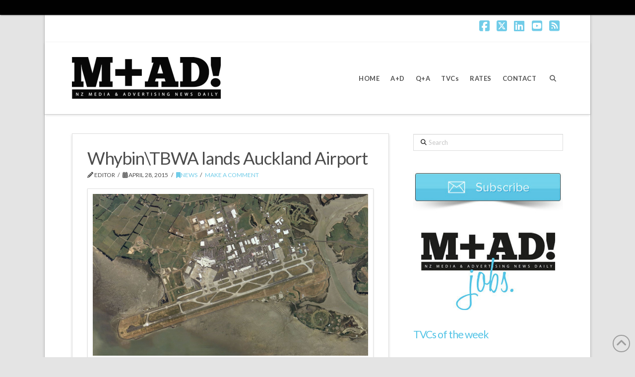

--- FILE ---
content_type: text/html; charset=UTF-8
request_url: https://www.mad-daily.com/whybintbwa-lands-auckland-airport/
body_size: 24915
content:

<!DOCTYPE html>
<html class="no-js" lang="en-NZ">
<head>
<meta charset="UTF-8">
<meta name="viewport" content="width=device-width, initial-scale=1.0">
<link rel="pingback" href="https://www.mad-daily.com/xmlrpc.php">
<meta name='robots' content='index, follow, max-image-preview:large, max-snippet:-1, max-video-preview:-1' />
<meta property="og:title" content="Whybin\TBWA lands Auckland Airport"/>
<meta property="og:description" content=""/>
<meta property="og:type" content="article"/>
<meta property="og:article:published_time" content="2015-04-28 13:58:00"/>
<meta property="og:article:modified_time" content="2015-04-29 12:17:36"/>
<meta name="twitter:card" content="summary">
<meta name="twitter:title" content="Whybin\TBWA lands Auckland Airport"/>
<meta name="twitter:description" content=""/>
<meta name="author" content="Editor"/>

	<!-- This site is optimized with the Yoast SEO Premium plugin v26.7 (Yoast SEO v26.7) - https://yoast.com/wordpress/plugins/seo/ -->
	<title>Whybin\TBWA lands Auckland Airport M+AD!</title>
	<meta name="description" content="WhybinTBWA lands Auckland Airport M+AD!" />
	<link rel="canonical" href="https://www.mad-daily.com/whybintbwa-lands-auckland-airport/" />
	<meta property="og:url" content="https://www.mad-daily.com/whybintbwa-lands-auckland-airport/" />
	<meta property="og:site_name" content="M+AD!" />
	<meta property="article:publisher" content="https://www.facebook.com/maddailynz" />
	<meta property="article:published_time" content="2015-04-28T01:58:00+00:00" />
	<meta property="article:modified_time" content="2015-04-29T00:17:36+00:00" />
	<meta name="author" content="Editor" />
	<meta name="twitter:creator" content="@maddailynz" />
	<meta name="twitter:site" content="@maddailynz" />
	<meta name="twitter:label1" content="Written by" />
	<meta name="twitter:data1" content="Editor" />
	<meta name="twitter:label2" content="Est. reading time" />
	<meta name="twitter:data2" content="2 minutes" />
	<script type="application/ld+json" class="yoast-schema-graph">{"@context":"https://schema.org","@graph":[{"@type":"Article","@id":"https://www.mad-daily.com/whybintbwa-lands-auckland-airport/#article","isPartOf":{"@id":"https://www.mad-daily.com/whybintbwa-lands-auckland-airport/"},"author":{"name":"Editor","@id":"https://www.mad-daily.com/#/schema/person/17d2be3467e1db0c9ff527dbc50bb0a8"},"headline":"Whybin\\TBWA lands Auckland Airport","datePublished":"2015-04-28T01:58:00+00:00","dateModified":"2015-04-29T00:17:36+00:00","mainEntityOfPage":{"@id":"https://www.mad-daily.com/whybintbwa-lands-auckland-airport/"},"wordCount":384,"commentCount":0,"articleSection":["News"],"inLanguage":"en-NZ","potentialAction":[{"@type":"CommentAction","name":"Comment","target":["https://www.mad-daily.com/whybintbwa-lands-auckland-airport/#respond"]}]},{"@type":"WebPage","@id":"https://www.mad-daily.com/whybintbwa-lands-auckland-airport/","url":"https://www.mad-daily.com/whybintbwa-lands-auckland-airport/","name":"Whybin\\TBWA lands Auckland Airport M+AD!","isPartOf":{"@id":"https://www.mad-daily.com/#website"},"datePublished":"2015-04-28T01:58:00+00:00","dateModified":"2015-04-29T00:17:36+00:00","author":{"@id":"https://www.mad-daily.com/#/schema/person/17d2be3467e1db0c9ff527dbc50bb0a8"},"description":"Whybin\\TBWA lands Auckland Airport M+AD!","breadcrumb":{"@id":"https://www.mad-daily.com/whybintbwa-lands-auckland-airport/#breadcrumb"},"inLanguage":"en-NZ","potentialAction":[{"@type":"ReadAction","target":["https://www.mad-daily.com/whybintbwa-lands-auckland-airport/"]}]},{"@type":"BreadcrumbList","@id":"https://www.mad-daily.com/whybintbwa-lands-auckland-airport/#breadcrumb","itemListElement":[{"@type":"ListItem","position":1,"name":"Home","item":"https://www.mad-daily.com/"},{"@type":"ListItem","position":2,"name":"Whybin\\TBWA lands Auckland Airport"}]},{"@type":"WebSite","@id":"https://www.mad-daily.com/#website","url":"https://www.mad-daily.com/","name":"M+AD!","description":"NZ Media and Advertising News Daily","potentialAction":[{"@type":"SearchAction","target":{"@type":"EntryPoint","urlTemplate":"https://www.mad-daily.com/?s={search_term_string}"},"query-input":{"@type":"PropertyValueSpecification","valueRequired":true,"valueName":"search_term_string"}}],"inLanguage":"en-NZ"},{"@type":"Person","@id":"https://www.mad-daily.com/#/schema/person/17d2be3467e1db0c9ff527dbc50bb0a8","name":"Editor","image":{"@type":"ImageObject","inLanguage":"en-NZ","@id":"https://www.mad-daily.com/#/schema/person/image/","url":"https://secure.gravatar.com/avatar/cd05ceb1c594e9b710ed551c76cc82edcfad0fe0d28eb6847237fa7411d7a0c4?s=96&d=monsterid&r=g","contentUrl":"https://secure.gravatar.com/avatar/cd05ceb1c594e9b710ed551c76cc82edcfad0fe0d28eb6847237fa7411d7a0c4?s=96&d=monsterid&r=g","caption":"Editor"},"url":"https://www.mad-daily.com/author/severo/"}]}</script>
	<!-- / Yoast SEO Premium plugin. -->


<link rel='dns-prefetch' href='//widgetlogic.org' />
<link rel="alternate" type="application/rss+xml" title="M+AD! &raquo; Feed" href="https://www.mad-daily.com/feed/" />
<link rel="alternate" type="application/rss+xml" title="M+AD! &raquo; Comments Feed" href="https://www.mad-daily.com/comments/feed/" />
<link rel="alternate" type="application/rss+xml" title="M+AD! &raquo; Whybin\TBWA lands Auckland Airport Comments Feed" href="https://www.mad-daily.com/whybintbwa-lands-auckland-airport/feed/" />
<link rel="alternate" title="oEmbed (JSON)" type="application/json+oembed" href="https://www.mad-daily.com/wp-json/oembed/1.0/embed?url=https%3A%2F%2Fwww.mad-daily.com%2Fwhybintbwa-lands-auckland-airport%2F" />
<link rel="alternate" title="oEmbed (XML)" type="text/xml+oembed" href="https://www.mad-daily.com/wp-json/oembed/1.0/embed?url=https%3A%2F%2Fwww.mad-daily.com%2Fwhybintbwa-lands-auckland-airport%2F&#038;format=xml" />
<style id='wp-img-auto-sizes-contain-inline-css' type='text/css'>
img:is([sizes=auto i],[sizes^="auto," i]){contain-intrinsic-size:3000px 1500px}
/*# sourceURL=wp-img-auto-sizes-contain-inline-css */
</style>
<link rel='stylesheet' id='cbg-css-css' href='https://www.mad-daily.com/wp-content/plugins/custom-background/css/cbg.css?ver=1.0.0.1' type='text/css' media='all' />
<style id='wp-emoji-styles-inline-css' type='text/css'>

	img.wp-smiley, img.emoji {
		display: inline !important;
		border: none !important;
		box-shadow: none !important;
		height: 1em !important;
		width: 1em !important;
		margin: 0 0.07em !important;
		vertical-align: -0.1em !important;
		background: none !important;
		padding: 0 !important;
	}
/*# sourceURL=wp-emoji-styles-inline-css */
</style>
<style id='wp-block-library-inline-css' type='text/css'>
:root{--wp-block-synced-color:#7a00df;--wp-block-synced-color--rgb:122,0,223;--wp-bound-block-color:var(--wp-block-synced-color);--wp-editor-canvas-background:#ddd;--wp-admin-theme-color:#007cba;--wp-admin-theme-color--rgb:0,124,186;--wp-admin-theme-color-darker-10:#006ba1;--wp-admin-theme-color-darker-10--rgb:0,107,160.5;--wp-admin-theme-color-darker-20:#005a87;--wp-admin-theme-color-darker-20--rgb:0,90,135;--wp-admin-border-width-focus:2px}@media (min-resolution:192dpi){:root{--wp-admin-border-width-focus:1.5px}}.wp-element-button{cursor:pointer}:root .has-very-light-gray-background-color{background-color:#eee}:root .has-very-dark-gray-background-color{background-color:#313131}:root .has-very-light-gray-color{color:#eee}:root .has-very-dark-gray-color{color:#313131}:root .has-vivid-green-cyan-to-vivid-cyan-blue-gradient-background{background:linear-gradient(135deg,#00d084,#0693e3)}:root .has-purple-crush-gradient-background{background:linear-gradient(135deg,#34e2e4,#4721fb 50%,#ab1dfe)}:root .has-hazy-dawn-gradient-background{background:linear-gradient(135deg,#faaca8,#dad0ec)}:root .has-subdued-olive-gradient-background{background:linear-gradient(135deg,#fafae1,#67a671)}:root .has-atomic-cream-gradient-background{background:linear-gradient(135deg,#fdd79a,#004a59)}:root .has-nightshade-gradient-background{background:linear-gradient(135deg,#330968,#31cdcf)}:root .has-midnight-gradient-background{background:linear-gradient(135deg,#020381,#2874fc)}:root{--wp--preset--font-size--normal:16px;--wp--preset--font-size--huge:42px}.has-regular-font-size{font-size:1em}.has-larger-font-size{font-size:2.625em}.has-normal-font-size{font-size:var(--wp--preset--font-size--normal)}.has-huge-font-size{font-size:var(--wp--preset--font-size--huge)}.has-text-align-center{text-align:center}.has-text-align-left{text-align:left}.has-text-align-right{text-align:right}.has-fit-text{white-space:nowrap!important}#end-resizable-editor-section{display:none}.aligncenter{clear:both}.items-justified-left{justify-content:flex-start}.items-justified-center{justify-content:center}.items-justified-right{justify-content:flex-end}.items-justified-space-between{justify-content:space-between}.screen-reader-text{border:0;clip-path:inset(50%);height:1px;margin:-1px;overflow:hidden;padding:0;position:absolute;width:1px;word-wrap:normal!important}.screen-reader-text:focus{background-color:#ddd;clip-path:none;color:#444;display:block;font-size:1em;height:auto;left:5px;line-height:normal;padding:15px 23px 14px;text-decoration:none;top:5px;width:auto;z-index:100000}html :where(.has-border-color){border-style:solid}html :where([style*=border-top-color]){border-top-style:solid}html :where([style*=border-right-color]){border-right-style:solid}html :where([style*=border-bottom-color]){border-bottom-style:solid}html :where([style*=border-left-color]){border-left-style:solid}html :where([style*=border-width]){border-style:solid}html :where([style*=border-top-width]){border-top-style:solid}html :where([style*=border-right-width]){border-right-style:solid}html :where([style*=border-bottom-width]){border-bottom-style:solid}html :where([style*=border-left-width]){border-left-style:solid}html :where(img[class*=wp-image-]){height:auto;max-width:100%}:where(figure){margin:0 0 1em}html :where(.is-position-sticky){--wp-admin--admin-bar--position-offset:var(--wp-admin--admin-bar--height,0px)}@media screen and (max-width:600px){html :where(.is-position-sticky){--wp-admin--admin-bar--position-offset:0px}}

/*# sourceURL=wp-block-library-inline-css */
</style><style id='global-styles-inline-css' type='text/css'>
:root{--wp--preset--aspect-ratio--square: 1;--wp--preset--aspect-ratio--4-3: 4/3;--wp--preset--aspect-ratio--3-4: 3/4;--wp--preset--aspect-ratio--3-2: 3/2;--wp--preset--aspect-ratio--2-3: 2/3;--wp--preset--aspect-ratio--16-9: 16/9;--wp--preset--aspect-ratio--9-16: 9/16;--wp--preset--color--black: #000000;--wp--preset--color--cyan-bluish-gray: #abb8c3;--wp--preset--color--white: #ffffff;--wp--preset--color--pale-pink: #f78da7;--wp--preset--color--vivid-red: #cf2e2e;--wp--preset--color--luminous-vivid-orange: #ff6900;--wp--preset--color--luminous-vivid-amber: #fcb900;--wp--preset--color--light-green-cyan: #7bdcb5;--wp--preset--color--vivid-green-cyan: #00d084;--wp--preset--color--pale-cyan-blue: #8ed1fc;--wp--preset--color--vivid-cyan-blue: #0693e3;--wp--preset--color--vivid-purple: #9b51e0;--wp--preset--gradient--vivid-cyan-blue-to-vivid-purple: linear-gradient(135deg,rgb(6,147,227) 0%,rgb(155,81,224) 100%);--wp--preset--gradient--light-green-cyan-to-vivid-green-cyan: linear-gradient(135deg,rgb(122,220,180) 0%,rgb(0,208,130) 100%);--wp--preset--gradient--luminous-vivid-amber-to-luminous-vivid-orange: linear-gradient(135deg,rgb(252,185,0) 0%,rgb(255,105,0) 100%);--wp--preset--gradient--luminous-vivid-orange-to-vivid-red: linear-gradient(135deg,rgb(255,105,0) 0%,rgb(207,46,46) 100%);--wp--preset--gradient--very-light-gray-to-cyan-bluish-gray: linear-gradient(135deg,rgb(238,238,238) 0%,rgb(169,184,195) 100%);--wp--preset--gradient--cool-to-warm-spectrum: linear-gradient(135deg,rgb(74,234,220) 0%,rgb(151,120,209) 20%,rgb(207,42,186) 40%,rgb(238,44,130) 60%,rgb(251,105,98) 80%,rgb(254,248,76) 100%);--wp--preset--gradient--blush-light-purple: linear-gradient(135deg,rgb(255,206,236) 0%,rgb(152,150,240) 100%);--wp--preset--gradient--blush-bordeaux: linear-gradient(135deg,rgb(254,205,165) 0%,rgb(254,45,45) 50%,rgb(107,0,62) 100%);--wp--preset--gradient--luminous-dusk: linear-gradient(135deg,rgb(255,203,112) 0%,rgb(199,81,192) 50%,rgb(65,88,208) 100%);--wp--preset--gradient--pale-ocean: linear-gradient(135deg,rgb(255,245,203) 0%,rgb(182,227,212) 50%,rgb(51,167,181) 100%);--wp--preset--gradient--electric-grass: linear-gradient(135deg,rgb(202,248,128) 0%,rgb(113,206,126) 100%);--wp--preset--gradient--midnight: linear-gradient(135deg,rgb(2,3,129) 0%,rgb(40,116,252) 100%);--wp--preset--font-size--small: 13px;--wp--preset--font-size--medium: 20px;--wp--preset--font-size--large: 36px;--wp--preset--font-size--x-large: 42px;--wp--preset--spacing--20: 0.44rem;--wp--preset--spacing--30: 0.67rem;--wp--preset--spacing--40: 1rem;--wp--preset--spacing--50: 1.5rem;--wp--preset--spacing--60: 2.25rem;--wp--preset--spacing--70: 3.38rem;--wp--preset--spacing--80: 5.06rem;--wp--preset--shadow--natural: 6px 6px 9px rgba(0, 0, 0, 0.2);--wp--preset--shadow--deep: 12px 12px 50px rgba(0, 0, 0, 0.4);--wp--preset--shadow--sharp: 6px 6px 0px rgba(0, 0, 0, 0.2);--wp--preset--shadow--outlined: 6px 6px 0px -3px rgb(255, 255, 255), 6px 6px rgb(0, 0, 0);--wp--preset--shadow--crisp: 6px 6px 0px rgb(0, 0, 0);}:where(.is-layout-flex){gap: 0.5em;}:where(.is-layout-grid){gap: 0.5em;}body .is-layout-flex{display: flex;}.is-layout-flex{flex-wrap: wrap;align-items: center;}.is-layout-flex > :is(*, div){margin: 0;}body .is-layout-grid{display: grid;}.is-layout-grid > :is(*, div){margin: 0;}:where(.wp-block-columns.is-layout-flex){gap: 2em;}:where(.wp-block-columns.is-layout-grid){gap: 2em;}:where(.wp-block-post-template.is-layout-flex){gap: 1.25em;}:where(.wp-block-post-template.is-layout-grid){gap: 1.25em;}.has-black-color{color: var(--wp--preset--color--black) !important;}.has-cyan-bluish-gray-color{color: var(--wp--preset--color--cyan-bluish-gray) !important;}.has-white-color{color: var(--wp--preset--color--white) !important;}.has-pale-pink-color{color: var(--wp--preset--color--pale-pink) !important;}.has-vivid-red-color{color: var(--wp--preset--color--vivid-red) !important;}.has-luminous-vivid-orange-color{color: var(--wp--preset--color--luminous-vivid-orange) !important;}.has-luminous-vivid-amber-color{color: var(--wp--preset--color--luminous-vivid-amber) !important;}.has-light-green-cyan-color{color: var(--wp--preset--color--light-green-cyan) !important;}.has-vivid-green-cyan-color{color: var(--wp--preset--color--vivid-green-cyan) !important;}.has-pale-cyan-blue-color{color: var(--wp--preset--color--pale-cyan-blue) !important;}.has-vivid-cyan-blue-color{color: var(--wp--preset--color--vivid-cyan-blue) !important;}.has-vivid-purple-color{color: var(--wp--preset--color--vivid-purple) !important;}.has-black-background-color{background-color: var(--wp--preset--color--black) !important;}.has-cyan-bluish-gray-background-color{background-color: var(--wp--preset--color--cyan-bluish-gray) !important;}.has-white-background-color{background-color: var(--wp--preset--color--white) !important;}.has-pale-pink-background-color{background-color: var(--wp--preset--color--pale-pink) !important;}.has-vivid-red-background-color{background-color: var(--wp--preset--color--vivid-red) !important;}.has-luminous-vivid-orange-background-color{background-color: var(--wp--preset--color--luminous-vivid-orange) !important;}.has-luminous-vivid-amber-background-color{background-color: var(--wp--preset--color--luminous-vivid-amber) !important;}.has-light-green-cyan-background-color{background-color: var(--wp--preset--color--light-green-cyan) !important;}.has-vivid-green-cyan-background-color{background-color: var(--wp--preset--color--vivid-green-cyan) !important;}.has-pale-cyan-blue-background-color{background-color: var(--wp--preset--color--pale-cyan-blue) !important;}.has-vivid-cyan-blue-background-color{background-color: var(--wp--preset--color--vivid-cyan-blue) !important;}.has-vivid-purple-background-color{background-color: var(--wp--preset--color--vivid-purple) !important;}.has-black-border-color{border-color: var(--wp--preset--color--black) !important;}.has-cyan-bluish-gray-border-color{border-color: var(--wp--preset--color--cyan-bluish-gray) !important;}.has-white-border-color{border-color: var(--wp--preset--color--white) !important;}.has-pale-pink-border-color{border-color: var(--wp--preset--color--pale-pink) !important;}.has-vivid-red-border-color{border-color: var(--wp--preset--color--vivid-red) !important;}.has-luminous-vivid-orange-border-color{border-color: var(--wp--preset--color--luminous-vivid-orange) !important;}.has-luminous-vivid-amber-border-color{border-color: var(--wp--preset--color--luminous-vivid-amber) !important;}.has-light-green-cyan-border-color{border-color: var(--wp--preset--color--light-green-cyan) !important;}.has-vivid-green-cyan-border-color{border-color: var(--wp--preset--color--vivid-green-cyan) !important;}.has-pale-cyan-blue-border-color{border-color: var(--wp--preset--color--pale-cyan-blue) !important;}.has-vivid-cyan-blue-border-color{border-color: var(--wp--preset--color--vivid-cyan-blue) !important;}.has-vivid-purple-border-color{border-color: var(--wp--preset--color--vivid-purple) !important;}.has-vivid-cyan-blue-to-vivid-purple-gradient-background{background: var(--wp--preset--gradient--vivid-cyan-blue-to-vivid-purple) !important;}.has-light-green-cyan-to-vivid-green-cyan-gradient-background{background: var(--wp--preset--gradient--light-green-cyan-to-vivid-green-cyan) !important;}.has-luminous-vivid-amber-to-luminous-vivid-orange-gradient-background{background: var(--wp--preset--gradient--luminous-vivid-amber-to-luminous-vivid-orange) !important;}.has-luminous-vivid-orange-to-vivid-red-gradient-background{background: var(--wp--preset--gradient--luminous-vivid-orange-to-vivid-red) !important;}.has-very-light-gray-to-cyan-bluish-gray-gradient-background{background: var(--wp--preset--gradient--very-light-gray-to-cyan-bluish-gray) !important;}.has-cool-to-warm-spectrum-gradient-background{background: var(--wp--preset--gradient--cool-to-warm-spectrum) !important;}.has-blush-light-purple-gradient-background{background: var(--wp--preset--gradient--blush-light-purple) !important;}.has-blush-bordeaux-gradient-background{background: var(--wp--preset--gradient--blush-bordeaux) !important;}.has-luminous-dusk-gradient-background{background: var(--wp--preset--gradient--luminous-dusk) !important;}.has-pale-ocean-gradient-background{background: var(--wp--preset--gradient--pale-ocean) !important;}.has-electric-grass-gradient-background{background: var(--wp--preset--gradient--electric-grass) !important;}.has-midnight-gradient-background{background: var(--wp--preset--gradient--midnight) !important;}.has-small-font-size{font-size: var(--wp--preset--font-size--small) !important;}.has-medium-font-size{font-size: var(--wp--preset--font-size--medium) !important;}.has-large-font-size{font-size: var(--wp--preset--font-size--large) !important;}.has-x-large-font-size{font-size: var(--wp--preset--font-size--x-large) !important;}
/*# sourceURL=global-styles-inline-css */
</style>

<style id='classic-theme-styles-inline-css' type='text/css'>
/*! This file is auto-generated */
.wp-block-button__link{color:#fff;background-color:#32373c;border-radius:9999px;box-shadow:none;text-decoration:none;padding:calc(.667em + 2px) calc(1.333em + 2px);font-size:1.125em}.wp-block-file__button{background:#32373c;color:#fff;text-decoration:none}
/*# sourceURL=/wp-includes/css/classic-themes.min.css */
</style>
<link rel='stylesheet' id='block-widget-css' href='https://www.mad-daily.com/wp-content/plugins/widget-logic/block_widget/css/widget.css?ver=1725799116' type='text/css' media='all' />
<link rel='stylesheet' id='cptch_stylesheet-css' href='https://www.mad-daily.com/wp-content/plugins/captcha/css/front_end_style.css?ver=4.4.5' type='text/css' media='all' />
<link rel='stylesheet' id='dashicons-css' href='https://www.mad-daily.com/wp-includes/css/dashicons.min.css?ver=6.9' type='text/css' media='all' />
<link rel='stylesheet' id='cptch_desktop_style-css' href='https://www.mad-daily.com/wp-content/plugins/captcha/css/desktop_style.css?ver=4.4.5' type='text/css' media='all' />
<link rel='stylesheet' id='mc4wp-form-themes-css' href='https://www.mad-daily.com/wp-content/plugins/mailchimp-for-wp/assets/css/form-themes.css?ver=4.10.9' type='text/css' media='all' />
<link rel='stylesheet' id='x-stack-css' href='https://www.mad-daily.com/wp-content/themes/x/framework/dist/css/site/stacks/integrity-light.css?ver=10.7.9' type='text/css' media='all' />
<link rel='stylesheet' id='upw_theme_standard-css' href='https://www.mad-daily.com/wp-content/plugins/ultimate-posts-widget/css/upw-theme-standard.min.css?ver=6.9' type='text/css' media='all' />
<link rel='stylesheet' id='js_composer_front-css' href='https://www.mad-daily.com/wp-content/plugins/js_composer/assets/css/js_composer.min.css?ver=8.7.2' type='text/css' media='all' />
<link rel='stylesheet' id='cp-animate-fade-css' href='https://www.mad-daily.com/wp-content/plugins/convertplug/modules/assets/css/minified-animation/fade.min.css?ver=3.6.2' type='text/css' media='all' />
<link rel='stylesheet' id='cp-animate-bounce-css' href='https://www.mad-daily.com/wp-content/plugins/convertplug/modules/assets/css/minified-animation/bounce.min.css?ver=3.6.2' type='text/css' media='all' />
<link rel='stylesheet' id='cp-animate-sign-css' href='https://www.mad-daily.com/wp-content/plugins/convertplug/modules/assets/css/minified-animation/sign.min.css?ver=3.6.2' type='text/css' media='all' />
<link rel='stylesheet' id='cp-animate-zoom-css' href='https://www.mad-daily.com/wp-content/plugins/convertplug/modules/assets/css/minified-animation/zoom.min.css?ver=3.6.2' type='text/css' media='all' />
<link rel='stylesheet' id='convert-plus-module-main-style-css' href='https://www.mad-daily.com/wp-content/plugins/convertplug/modules/assets/css/cp-module-main.css?ver=3.6.2' type='text/css' media='all' />
<link rel='stylesheet' id='convert-plus-modal-style-css' href='https://www.mad-daily.com/wp-content/plugins/convertplug/modules/modal/assets/css/modal.min.css?ver=3.6.2' type='text/css' media='all' />
<link rel='stylesheet' id='cp-animate-slide-css' href='https://www.mad-daily.com/wp-content/plugins/convertplug/modules/assets/css/minified-animation/slide.min.css?ver=3.6.2' type='text/css' media='all' />
<link rel='stylesheet' id='convert-plus-slide-in-style-css' href='https://www.mad-daily.com/wp-content/plugins/convertplug/modules/slide_in/assets/css/slide_in.min.css?ver=3.6.2' type='text/css' media='all' />
<link rel='stylesheet' id='convert-plus-info-bar-style-css' href='https://www.mad-daily.com/wp-content/plugins/convertplug/modules/info_bar/assets/css/info_bar.min.css?ver=3.6.2' type='text/css' media='all' />
<style id='cs-inline-css' type='text/css'>
@media (min-width:1200px){.x-hide-xl{display:none !important;}}@media (min-width:979px) and (max-width:1199px){.x-hide-lg{display:none !important;}}@media (min-width:767px) and (max-width:978px){.x-hide-md{display:none !important;}}@media (min-width:480px) and (max-width:766px){.x-hide-sm{display:none !important;}}@media (max-width:479px){.x-hide-xs{display:none !important;}} a,h1 a:hover,h2 a:hover,h3 a:hover,h4 a:hover,h5 a:hover,h6 a:hover,.x-breadcrumb-wrap a:hover,.widget ul li a:hover,.widget ol li a:hover,.widget.widget_text ul li a,.widget.widget_text ol li a,.widget_nav_menu .current-menu-item > a,.x-accordion-heading .x-accordion-toggle:hover,.x-comment-author a:hover,.x-comment-time:hover,.x-recent-posts a:hover .h-recent-posts{color:#71cce8;}a:hover,.widget.widget_text ul li a:hover,.widget.widget_text ol li a:hover,.x-twitter-widget ul li a:hover{color:#2694c4;}.rev_slider_wrapper,a.x-img-thumbnail:hover,.x-slider-container.below,.page-template-template-blank-3-php .x-slider-container.above,.page-template-template-blank-6-php .x-slider-container.above{border-color:#71cce8;}.entry-thumb:before,.x-pagination span.current,.woocommerce-pagination span[aria-current],.flex-direction-nav a,.flex-control-nav a:hover,.flex-control-nav a.flex-active,.mejs-time-current,.x-dropcap,.x-skill-bar .bar,.x-pricing-column.featured h2,.h-comments-title small,.x-entry-share .x-share:hover,.x-highlight,.x-recent-posts .x-recent-posts-img:after{background-color:#71cce8;}.x-nav-tabs > .active > a,.x-nav-tabs > .active > a:hover{box-shadow:inset 0 3px 0 0 #71cce8;}.x-main{width:calc(67% - 2.463055%);}.x-sidebar{width:calc(100% - 2.463055% - 67%);}.x-comment-author,.x-comment-time,.comment-form-author label,.comment-form-email label,.comment-form-url label,.comment-form-rating label,.comment-form-comment label,.widget_calendar #wp-calendar caption,.widget.widget_rss li .rsswidget{font-family:"Lato",sans-serif;font-weight:400;}.p-landmark-sub,.p-meta,input,button,select,textarea{font-family:"Lato",sans-serif;}.widget ul li a,.widget ol li a,.x-comment-time{color:#4c4c4c;}.widget_text ol li a,.widget_text ul li a{color:#71cce8;}.widget_text ol li a:hover,.widget_text ul li a:hover{color:#2694c4;}.comment-form-author label,.comment-form-email label,.comment-form-url label,.comment-form-rating label,.comment-form-comment label,.widget_calendar #wp-calendar th,.p-landmark-sub strong,.widget_tag_cloud .tagcloud a:hover,.widget_tag_cloud .tagcloud a:active,.entry-footer a:hover,.entry-footer a:active,.x-breadcrumbs .current,.x-comment-author,.x-comment-author a{color:#4c4c4c;}.widget_calendar #wp-calendar th{border-color:#4c4c4c;}.h-feature-headline span i{background-color:#4c4c4c;}@media (max-width:978.98px){}html{font-size:16px;}@media (min-width:479px){html{font-size:16px;}}@media (min-width:766px){html{font-size:16px;}}@media (min-width:978px){html{font-size:14px;}}@media (min-width:1199px){html{font-size:14px;}}body{font-style:normal;font-weight:400;color:#4c4c4c;background-color:rgb(228,228,228);}.w-b{font-weight:400 !important;}h1,h2,h3,h4,h5,h6,.h1,.h2,.h3,.h4,.h5,.h6,.x-text-headline{font-family:"Lato",sans-serif;font-style:normal;font-weight:400;}h1,.h1{letter-spacing:-0.018em;}h2,.h2{letter-spacing:-0.025em;}h3,.h3{letter-spacing:-0.031em;}h4,.h4{letter-spacing:-0.042em;}h5,.h5{letter-spacing:-0.048em;}h6,.h6{letter-spacing:-0.071em;}.w-h{font-weight:400 !important;}.x-container.width{width:90%;}.x-container.max{max-width:1100px;}.x-bar-content.x-container.width{flex-basis:90%;}.site,.x-site{width:90%;max-width:1100px;}.x-main.full{float:none;clear:both;display:block;width:auto;}@media (max-width:978.98px){.x-main.full,.x-main.left,.x-main.right,.x-sidebar.left,.x-sidebar.right{float:none;display:block;width:auto !important;}}.entry-header,.entry-content{font-size:1rem;}body,input,button,select,textarea{font-family:"Lato",sans-serif;}h1,h2,h3,h4,h5,h6,.h1,.h2,.h3,.h4,.h5,.h6,h1 a,h2 a,h3 a,h4 a,h5 a,h6 a,.h1 a,.h2 a,.h3 a,.h4 a,.h5 a,.h6 a,blockquote{color:#4c4c4c;}.cfc-h-tx{color:#4c4c4c !important;}.cfc-h-bd{border-color:#4c4c4c !important;}.cfc-h-bg{background-color:#4c4c4c !important;}.cfc-b-tx{color:#4c4c4c !important;}.cfc-b-bd{border-color:#4c4c4c !important;}.cfc-b-bg{background-color:#4c4c4c !important;}.x-btn,.button,[type="submit"]{color:#4c4c4c;border-color:#d8d8d8;background-color:#ffffff;text-shadow:0 0.075em 0.075em rgba(0,0,0,0.5);border-radius:0.25em;padding:0.429em 1.143em 0.643em;font-size:14px;}.x-btn:hover,.button:hover,[type="submit"]:hover{color:#ffffff;border-color:#71cce8;background-color:#71cce8;text-shadow:0 0.075em 0.075em rgba(0,0,0,0.5);}.x-btn.x-btn-real,.x-btn.x-btn-real:hover{margin-bottom:0.25em;text-shadow:0 0.075em 0.075em rgba(0,0,0,0.65);}.x-btn.x-btn-real{box-shadow:0 0.25em 0 0 #a71000,0 4px 9px rgba(0,0,0,0.75);}.x-btn.x-btn-real:hover{box-shadow:0 0.25em 0 0 #a71000,0 4px 9px rgba(0,0,0,0.75);}.x-btn.x-btn-flat,.x-btn.x-btn-flat:hover{margin-bottom:0;text-shadow:0 0.075em 0.075em rgba(0,0,0,0.65);box-shadow:none;}.x-btn.x-btn-transparent,.x-btn.x-btn-transparent:hover{margin-bottom:0;border-width:3px;text-shadow:none;text-transform:uppercase;background-color:transparent;box-shadow:none;}.x-topbar .p-info a:hover,.x-widgetbar .widget ul li a:hover{color:#71cce8;}.x-topbar .p-info,.x-topbar .p-info a,.x-navbar .desktop .x-nav > li > a,.x-navbar .desktop .sub-menu a,.x-navbar .mobile .x-nav li > a,.x-breadcrumb-wrap a,.x-breadcrumbs .delimiter{color:#4c4c4c;}.x-navbar .desktop .x-nav > li > a:hover,.x-navbar .desktop .x-nav > .x-active > a,.x-navbar .desktop .x-nav > .current-menu-item > a,.x-navbar .desktop .sub-menu a:hover,.x-navbar .desktop .sub-menu .x-active > a,.x-navbar .desktop .sub-menu .current-menu-item > a,.x-navbar .desktop .x-nav .x-megamenu > .sub-menu > li > a,.x-navbar .mobile .x-nav li > a:hover,.x-navbar .mobile .x-nav .x-active > a,.x-navbar .mobile .x-nav .current-menu-item > a{color:#5ac4e4;}.x-navbar .desktop .x-nav > li > a:hover,.x-navbar .desktop .x-nav > .x-active > a,.x-navbar .desktop .x-nav > .current-menu-item > a{box-shadow:inset 0 4px 0 0 #71cce8;}.x-navbar .desktop .x-nav > li > a{height:145px;padding-top:0px;}.x-navbar-fixed-top-active .x-navbar-wrap{margin-bottom:1px;}.x-navbar .desktop .x-nav > li ul{top:calc(145px - 15px);}.x-colophon.top,.x-colophon.bottom{border-top:1px solid #e0e0e0;border-top:1px solid rgba(0,0,0,0.085);background-color:transparent;box-shadow:inset 0 1px 0 0 rgba(255,255,255,0.8);}@media (max-width:979px){.x-navbar-fixed-top-active .x-navbar-wrap{margin-bottom:0;}}.x-navbar.x-navbar-fixed-top.x-container.max.width{width:90%%;max-width:1100pxpx;}body.x-navbar-fixed-top-active .x-navbar-wrap{height:145px;}.x-navbar-inner{min-height:145px;}.x-brand{margin-top:30px;font-family:"Lato",sans-serif;font-size:54px;font-style:normal;font-weight:300;letter-spacing:-0.056em;color:#272727;}.x-brand:hover,.x-brand:focus{color:#272727;}.x-brand img{width:calc(px / 2);}.x-navbar .x-nav-wrap .x-nav > li > a{font-family:"Lato",sans-serif;font-style:normal;font-weight:400;letter-spacing:0.154em;}.x-navbar .desktop .x-nav > li > a{font-size:13px;}.x-navbar .desktop .x-nav > li > a:not(.x-btn-navbar-woocommerce){padding-left:10px;padding-right:10px;}.x-navbar .desktop .x-nav > li > a > span{margin-right:-0.154em;}.x-btn-navbar{margin-top:10px;}.x-btn-navbar,.x-btn-navbar.collapsed{font-size:30px;}@media (max-width:979px){.x-navbar.x-navbar-fixed-top.x-container.max.width{left:0;right:0;width:100%;}body.x-navbar-fixed-top-active .x-navbar-wrap{height:auto;}.x-widgetbar{left:0;right:0;}}.x-colophon.top,.x-colophon.bottom{border-top:1px solid #e0e0e0;border-top:1px solid rgba(0,0,0,0.085);background-color:transparent;box-shadow:inset 0 1px 0 0 rgba(255,255,255,0.8);}.bg .mejs-container,.x-video .mejs-container{position:unset !important;} @font-face{font-family:'FontAwesomePro';font-style:normal;font-weight:900;font-display:block;src:url('https://www.mad-daily.com/wp-content/plugins/cornerstone/assets/fonts/fa-solid-900.woff2?ver=6.7.2') format('woff2'),url('https://www.mad-daily.com/wp-content/plugins/cornerstone/assets/fonts/fa-solid-900.ttf?ver=6.7.2') format('truetype');}[data-x-fa-pro-icon]{font-family:"FontAwesomePro" !important;}[data-x-fa-pro-icon]:before{content:attr(data-x-fa-pro-icon);}[data-x-icon],[data-x-icon-o],[data-x-icon-l],[data-x-icon-s],[data-x-icon-b],[data-x-icon-sr],[data-x-icon-ss],[data-x-icon-sl],[data-x-fa-pro-icon],[class*="cs-fa-"]{display:inline-flex;font-style:normal;font-weight:400;text-decoration:inherit;text-rendering:auto;-webkit-font-smoothing:antialiased;-moz-osx-font-smoothing:grayscale;}[data-x-icon].left,[data-x-icon-o].left,[data-x-icon-l].left,[data-x-icon-s].left,[data-x-icon-b].left,[data-x-icon-sr].left,[data-x-icon-ss].left,[data-x-icon-sl].left,[data-x-fa-pro-icon].left,[class*="cs-fa-"].left{margin-right:0.5em;}[data-x-icon].right,[data-x-icon-o].right,[data-x-icon-l].right,[data-x-icon-s].right,[data-x-icon-b].right,[data-x-icon-sr].right,[data-x-icon-ss].right,[data-x-icon-sl].right,[data-x-fa-pro-icon].right,[class*="cs-fa-"].right{margin-left:0.5em;}[data-x-icon]:before,[data-x-icon-o]:before,[data-x-icon-l]:before,[data-x-icon-s]:before,[data-x-icon-b]:before,[data-x-icon-sr]:before,[data-x-icon-ss]:before,[data-x-icon-sl]:before,[data-x-fa-pro-icon]:before,[class*="cs-fa-"]:before{line-height:1;}@font-face{font-family:'FontAwesome';font-style:normal;font-weight:900;font-display:block;src:url('https://www.mad-daily.com/wp-content/plugins/cornerstone/assets/fonts/fa-solid-900.woff2?ver=6.7.2') format('woff2'),url('https://www.mad-daily.com/wp-content/plugins/cornerstone/assets/fonts/fa-solid-900.ttf?ver=6.7.2') format('truetype');}[data-x-icon],[data-x-icon-s],[data-x-icon][class*="cs-fa-"]{font-family:"FontAwesome" !important;font-weight:900;}[data-x-icon]:before,[data-x-icon][class*="cs-fa-"]:before{content:attr(data-x-icon);}[data-x-icon-s]:before{content:attr(data-x-icon-s);}@font-face{font-family:'FontAwesomeRegular';font-style:normal;font-weight:400;font-display:block;src:url('https://www.mad-daily.com/wp-content/plugins/cornerstone/assets/fonts/fa-regular-400.woff2?ver=6.7.2') format('woff2'),url('https://www.mad-daily.com/wp-content/plugins/cornerstone/assets/fonts/fa-regular-400.ttf?ver=6.7.2') format('truetype');}@font-face{font-family:'FontAwesomePro';font-style:normal;font-weight:400;font-display:block;src:url('https://www.mad-daily.com/wp-content/plugins/cornerstone/assets/fonts/fa-regular-400.woff2?ver=6.7.2') format('woff2'),url('https://www.mad-daily.com/wp-content/plugins/cornerstone/assets/fonts/fa-regular-400.ttf?ver=6.7.2') format('truetype');}[data-x-icon-o]{font-family:"FontAwesomeRegular" !important;}[data-x-icon-o]:before{content:attr(data-x-icon-o);}@font-face{font-family:'FontAwesomeLight';font-style:normal;font-weight:300;font-display:block;src:url('https://www.mad-daily.com/wp-content/plugins/cornerstone/assets/fonts/fa-light-300.woff2?ver=6.7.2') format('woff2'),url('https://www.mad-daily.com/wp-content/plugins/cornerstone/assets/fonts/fa-light-300.ttf?ver=6.7.2') format('truetype');}@font-face{font-family:'FontAwesomePro';font-style:normal;font-weight:300;font-display:block;src:url('https://www.mad-daily.com/wp-content/plugins/cornerstone/assets/fonts/fa-light-300.woff2?ver=6.7.2') format('woff2'),url('https://www.mad-daily.com/wp-content/plugins/cornerstone/assets/fonts/fa-light-300.ttf?ver=6.7.2') format('truetype');}[data-x-icon-l]{font-family:"FontAwesomeLight" !important;font-weight:300;}[data-x-icon-l]:before{content:attr(data-x-icon-l);}@font-face{font-family:'FontAwesomeBrands';font-style:normal;font-weight:normal;font-display:block;src:url('https://www.mad-daily.com/wp-content/plugins/cornerstone/assets/fonts/fa-brands-400.woff2?ver=6.7.2') format('woff2'),url('https://www.mad-daily.com/wp-content/plugins/cornerstone/assets/fonts/fa-brands-400.ttf?ver=6.7.2') format('truetype');}[data-x-icon-b]{font-family:"FontAwesomeBrands" !important;}[data-x-icon-b]:before{content:attr(data-x-icon-b);}.widget.widget_rss li .rsswidget:before{content:"\f35d";padding-right:0.4em;font-family:"FontAwesome";} .grecaptcha-badge{display:none;}p:empty {display:none;}.cp-blank-info-bar .cp-content-container,.cp-flex.cp-ib-container,.cp-info-bar-body{padding:0 !important;width:auto !important;}.x-navbar .desktop .x-nav > li > a:hover,.x-navbar .desktop .x-nav > .x-active > a,.x-navbar .desktop .x-nav > .current-menu-item > a{box-shadow:inset 0 0px 0 0 #71cce8;}.h-widget{margin:0 0 0.5em;font-size:150%;color:#54c4e6;line-height:1}.x-navbar .desktop .x-nav>li>a{padding:0}.x-navbar .mobile .x-nav li>a{margin:0 0 -1px;border:1px solid #f2f2f2;border-left:0;border-right:0;padding:1em 0;color:#4c4c4c;background-color:transparent}.upw-posts .entry-title{font-size:15.5px;font-weight:600;letter-spacing:-0.5px;line-height:1.2;}.upw-posts article{display:block;line-height:1.4;margin-bottom:-25px;padding-bottom:0px;border-bottom:1px solid #ddd}.entry-featured{display:none;}.entry-thumb img{min-width:100%;display:none;-webkit-transition:opacity 0.75s ease;transition:opacity 0.75s ease}table th,table td{padding:0.5em 0em;border-top:0px solid #ddd;}.mc4wp-form input[type=date],.mc4wp-form input[type=email],.mc4wp-form input[type=tel],.mc4wp-form input[type=text],.mc4wp-form input[type=url],.mc4wp-form select,.mc4wp-form textarea{border-radius:0px;}select,textarea,input[type="text"],input[type="password"],input[type="datetime"],input[type="datetime-local"],input[type="date"],input[type="month"],input[type="time"],input[type="week"],input[type="number"],input[type="email"],input[type="url"],input[type="search"],input[type="tel"],input[type="color"],.uneditable-input{border-radius:0px;}.with-container{border:1px solid #ddd;border:1px solid rgba(0,0,0,0.15);padding:10px;background-color:#fff;border-radius:2px;box-shadow:0 1px 3px rgba(0,0,0,0.1);}blockquote{margin:10px 0px 35px 30px;border-top:0px solid #ddd;border-bottom:0px solid #ddd;border-left:5px solid;border-right:0;padding:20px;}.x-brand{line-height:0px;}.x-navbar-fixed-top .x-brand img{max-width:200px;width:200px;}.x-navbar-fixed-top .desktop .x-nav > li > a{height:55px;padding-top:0px;}.x-counter .text-above,.x-counter .text-below{display:block;letter-spacing:0em;line-height:1.5;text-transform:uppercase;font-weight:bold;}.x-entry-share{margin:0 0 1.313em;border:1px solid #ddd;border-left:0;border-right:0;padding:10px 0;font-size:12px;line-height:1;text-align:center}hr{height:0;margin:1.313em 0;border:0;border-top:1px solid #ddd;}h1,h2,h3,h4,h5,h6,.h1,.h2,.h3,.h4,.h5,.h6{margin:0em 0 0.2em;font-family:"Lato","Helvetica Neue",Helvetica,Arial,sans-serif;letter-spacing:-1px;text-rendering:optimizelegibility;color:#4c4c4c;}h1{font-size:250%;line-height:1.3}h2{font-size:160%;line-height:1.3}.dsq-widget-list{padding:0;margin:0;list-style:none;}.dsq-widget-item{padding:0px 0;border-bottom:1px solid #666;font-family:'pt sans',sans-serif;color:#222;}.dsq-widget-user{color:#222;font-family:'pt sans',sans-serif;}.dsq-widget-meta a{color:#666;font:400 13px 'pt sans',sans-serif;}.dsq-widget-comment{display:block;border-bottom:1px solid #e5e4e4;width:100%;clear:both;padding:5px 0;font:400 13px 'pt sans',sans-serif;color:#666;}#disqus_thread{position:relative;}#disqus_thread:after{content:"";display:block;height:55px;width:100%;position:absolute;bottom:0;background:white;}@media (max-width:1100px){body .x-nav-wrap.desktop{display:none;}body .x-nav-wrap.mobile.collapse{display:none;}body .x-nav-wrap.mobile.collapse.in{display:block;}body .x-btn-navbar{float:right;display:block;}}.screen-reader-response{display:none;}.x-topbar .home .x-social-global{margin-top:-5px;}@media (max-width:1120px){.x-topbar .x-social-global{width:100%;text-align:center;}}@media (max-width:1120px){.x-topbar{text-align:center;}.x-topbar .p-info{padding:10px 0em 0em;float:none;background-color:#ffffff;}}.x-navbar .desktop .x-nav>li>a{float:none;padding:0 1.429em;line-height:11;font-weight:700;letter-spacing:0.5px;text-decoration:none;color:#4c4c4c;padding-left:10px;padding-right:10px;}body .mc4wp-form input[type='text']{height:2.65em;}.x-navbar{filter:alpha(Opacity=97);-moz-opacity:0.97;opacity:0.97;}.x-img.left{margin:0.35em 1.2em 0.35em 0;}#reply-title{font-size:30px;}.x-navbar .x-nav>li>a{float:none;border:2px solid transparent;padding:50px 11px 15px;line-height:3;font-weight:400;letter-spacing:1px;text-decoration:none;color:#566471;}.x-btn{margin-top:15px;border-radius:0px;}.x-btn{padding:6px 18px 6px 18px;font-weight:700;background-color:#fff;border:1px solid #d8d8d8;font-size:12px;letter-spacing:1px;text-shadow:0 0em 0em}.x-btn-navbar{padding:0.458em 0.625em;text-shadow:0 1px 1px rgba(255,255,255,0.75);color:#919191;background-color:#fff;border-radius:4px;box-shadow:inset 0 1px 4px rgba(0,0,0,0);-webkit-transition:box-shadow 0.3s ease,color 0.3s ease,background-color 0.3s ease;transition:box-shadow 0.3s ease,color 0.3s ease,background-color 0.3s ease;}.x-btn-navbar.collapsed{color:#b7b7b7;background-color:#fff;box-shadow:inset 0 0px 0px rgba(0,0,0,0);}.x-btn-navbar.collapsed:hover{color:#919191;background-color:#fff;box-shadow:inset 0 0px 0px rgba(0,0,0,0)}.x-header-landmark{margin-top:0px !important;display:none;}.ilightbox-holder .ilightbox-container .ilightbox-caption{font-size:16px;}.widget ul li a{border-bottom:1px none;}.x-img-thumbnail{display:block;padding:10px;line-height:1.7;border:1px solid #dddddd;border:1px solid rgba(0,0,0,0.12);background-color:white;border-radius:0px;-webkit-box-shadow:0 1px 3px rgba(0,0,0,0.1);box-shadow:0 1px 3px rgba(0,0,0,0.1);-webkit-transition:border 0.3s ease,box-shadow 0.3s ease;transition:border 0.3s ease,box-shadow 0.3s ease;}.x-responsive-video.x-responsive-video-shortcode{margin-bottom:15px;}.x-responsive-video.x-responsive-video-shortcode.with-container{padding:8px;}.x-header-landmark{margin-top:-20px !important;}.h-landmark > span,.p-landmark-desc{display:none;}.x-topbar{padding-bottom:20px;}.x-navbar .x-nav > li > a{height:auto;padding-top:20px;}.x-content-band {margin:0 0 0px;padding:0;}.ibad{padding-top:40px;}.video{position:relative;padding-bottom:56.25%;padding-top:15px;height:0;overflow:hidden;}.video iframe,.video object,.video embed{position:absolute;top:0;left:0;width:100%;height:100%;}.hentry{margin-top:42px;}.hentry:first-child{margin-top:0;}.hentry p:last-child,.hentry ul:last-child,.hentry ol:last-child{margin-bottom:0;}.cat-post-widget .post-title{font-size:14px;font-weight:normal;}.more-link{display:inline-block;margin-left:0px;font-weight:600;font-size:13.5px;line-height:1.4;}.entry-wrap{display:block;padding:60px;background-color:#fff;border-radius:0px;box-shadow:0 0.15em 0.35em 0 rgba(0,0,0,0.135)}.entry-wrap{display:block;padding:30px;}@media (max-width:979px){.x-brand{width:100%;text-align:center;clear:both;float:left;margin-bottom:20px;}.masthead-inline .x-btn-navbar{width:35px;float:none;clear:both;margin-top:15px !important;}@media (max-width:979px){.x-boxed-layout-active .site{width:100%;}}
/*# sourceURL=cs-inline-css */
</style>
<script type="text/javascript" src="https://www.mad-daily.com/wp-includes/js/jquery/jquery.min.js?ver=3.7.1" id="jquery-core-js"></script>
<script type="text/javascript" src="https://www.mad-daily.com/wp-includes/js/jquery/jquery-migrate.min.js?ver=3.4.1" id="jquery-migrate-js"></script>
<script type="text/javascript" src="https://www.mad-daily.com/wp-content/plugins/custom-background/js/preload.js?ver=1.0.0" id="image-preloader-js"></script>
<script type="text/javascript" src="https://www.mad-daily.com/wp-content/plugins/custom-background/js/bgstretcher.js?ver=1.0.0" id="bg-stretcher-js"></script>
<script type="text/javascript" src="https://www.mad-daily.com/wp-content/plugins/custom-background/js/cookie.js?ver=1.0.0" id="cbg-cookie-js"></script>
<script type="text/javascript" src="https://www.mad-daily.com/wp-content/plugins/custom-background/js/jquery.jparallax.js?ver=0.9.1" id="bg-parallax-js"></script>
<script type="text/javascript" src="https://www.mad-daily.com/wp-content/plugins/custom-background/js/custom_background.js?ver=1.0.3" id="custom-background-js"></script>
<script></script><link rel="https://api.w.org/" href="https://www.mad-daily.com/wp-json/" /><link rel="alternate" title="JSON" type="application/json" href="https://www.mad-daily.com/wp-json/wp/v2/posts/10207" /><link rel='shortlink' href='https://www.mad-daily.com/?p=10207' />
        <script>
            var errorQueue = [];
            let timeout;

            var errorMessage = '';


            function isBot() {
                const bots = ['crawler', 'spider', 'baidu', 'duckduckgo', 'bot', 'googlebot', 'bingbot', 'facebook', 'slurp', 'twitter', 'yahoo'];
                const userAgent = navigator.userAgent.toLowerCase();
                return bots.some(bot => userAgent.includes(bot));
            }

            /*
            window.onerror = function(msg, url, line) {
            // window.addEventListener('error', function(event) {
                console.error("Linha 600");

                var errorMessage = [
                    'Message: ' + msg,
                    'URL: ' + url,
                    'Line: ' + line
                ].join(' - ');
                */


            // Captura erros síncronos e alguns assíncronos
            window.addEventListener('error', function(event) {
                var msg = event.message;
                if (msg === "Script error.") {
                    console.error("Script error detected - maybe problem cross-origin");
                    return;
                }
                errorMessage = [
                    'Message: ' + msg,
                    'URL: ' + event.filename,
                    'Line: ' + event.lineno
                ].join(' - ');
                if (isBot()) {
                    return;
                }
                errorQueue.push(errorMessage);
                handleErrorQueue();
            });

            // Captura rejeições de promessas
            window.addEventListener('unhandledrejection', function(event) {
                errorMessage = 'Promise Rejection: ' + (event.reason || 'Unknown reason');
                if (isBot()) {
                    return;
                }
                errorQueue.push(errorMessage);
                handleErrorQueue();
            });

            // Função auxiliar para gerenciar a fila de erros
            function handleErrorQueue() {
                if (errorQueue.length >= 5) {
                    sendErrorsToServer();
                } else {
                    clearTimeout(timeout);
                    timeout = setTimeout(sendErrorsToServer, 5000);
                }
            }





            function sendErrorsToServer() {
                if (errorQueue.length > 0) {
                    var message;
                    if (errorQueue.length === 1) {
                        // Se houver apenas um erro, mantenha o formato atual
                        message = errorQueue[0];
                    } else {
                        // Se houver múltiplos erros, use quebras de linha para separá-los
                        message = errorQueue.join('\n\n');
                    }
                    var xhr = new XMLHttpRequest();
                    var nonce = '964bb9711b';
                    var ajaxurl = 'https://www.mad-daily.com/wp-admin/admin-ajax.php?action=bill_minozzi_js_error_catched&_wpnonce=964bb9711b';
                    xhr.open('POST', encodeURI(ajaxurl));
                    xhr.setRequestHeader('Content-Type', 'application/x-www-form-urlencoded');
                    xhr.onload = function() {
                        if (xhr.status === 200) {
                            // console.log('Success:', xhr.responseText);
                        } else {
                            console.log('Error:', xhr.status);
                        }
                    };
                    xhr.onerror = function() {
                        console.error('Request failed');
                    };
                    xhr.send('action=bill_minozzi_js_error_catched&_wpnonce=' + nonce + '&bill_js_error_catched=' + encodeURIComponent(message));
                    errorQueue = []; // Limpa a fila de erros após o envio
                }
            }

            function sendErrorsToServer() {
                if (errorQueue.length > 0) {
                    var message = errorQueue.join(' | ');
                    //console.error(message);
                    var xhr = new XMLHttpRequest();
                    var nonce = '964bb9711b';
                    var ajaxurl = 'https://www.mad-daily.com/wp-admin/admin-ajax.php?action=bill_minozzi_js_error_catched&_wpnonce=964bb9711b'; // No need to esc_js here
                    xhr.open('POST', encodeURI(ajaxurl));
                    xhr.setRequestHeader('Content-Type', 'application/x-www-form-urlencoded');
                    xhr.onload = function() {
                        if (xhr.status === 200) {
                            //console.log('Success:::', xhr.responseText);
                        } else {
                            console.log('Error:', xhr.status);
                        }
                    };
                    xhr.onerror = function() {
                        console.error('Request failed');
                    };
                    xhr.send('action=bill_minozzi_js_error_catched&_wpnonce=' + nonce + '&bill_js_error_catched=' + encodeURIComponent(message));
                    errorQueue = []; // Clear the error queue after sending
                }
            }

            function sendErrorsToServer() {
                if (errorQueue.length > 0) {
                    var message = errorQueue.join('\n\n'); // Usa duas quebras de linha como separador
                    var xhr = new XMLHttpRequest();
                    var nonce = '964bb9711b';
                    var ajaxurl = 'https://www.mad-daily.com/wp-admin/admin-ajax.php?action=bill_minozzi_js_error_catched&_wpnonce=964bb9711b';
                    xhr.open('POST', encodeURI(ajaxurl));
                    xhr.setRequestHeader('Content-Type', 'application/x-www-form-urlencoded');
                    xhr.onload = function() {
                        if (xhr.status === 200) {
                            // console.log('Success:', xhr.responseText);
                        } else {
                            console.log('Error:', xhr.status);
                        }
                    };
                    xhr.onerror = function() {
                        console.error('Request failed');
                    };
                    xhr.send('action=bill_minozzi_js_error_catched&_wpnonce=' + nonce + '&bill_js_error_catched=' + encodeURIComponent(message));
                    errorQueue = []; // Limpa a fila de erros após o envio
                }
            }
            window.addEventListener('beforeunload', sendErrorsToServer);
        </script>
<script type='text/javascript'>try{var d = new Date();jQuery.cookie('cbg_tz', d.getTimezoneOffset(), { path: '/', expires: 366 });}catch(err){}</script><meta name="generator" content="Powered by WPBakery Page Builder - drag and drop page builder for WordPress."/>
<link rel="icon" href="https://www.mad-daily.com/wp-content/uploads/2014/04/cropped-MAD-icon-2-32x32.png" sizes="32x32" />
<link rel="icon" href="https://www.mad-daily.com/wp-content/uploads/2014/04/cropped-MAD-icon-2-192x192.png" sizes="192x192" />
<link rel="apple-touch-icon" href="https://www.mad-daily.com/wp-content/uploads/2014/04/cropped-MAD-icon-2-180x180.png" />
<meta name="msapplication-TileImage" content="https://www.mad-daily.com/wp-content/uploads/2014/04/cropped-MAD-icon-2-270x270.png" />
		<style type="text/css" id="wp-custom-css">
			@media (min-width: 980px) {
	.x-slider-container.below {
		height: 100vh;
	}
	.x-slider-container.below > div {
		position: fixed !important;
		top: 60px;
		left: 0;
	    right: 0;
	}
}
div[data-modal-id="cp_id_093ae"] .cp-modal.cp-modal-custom-size.cp-modal-exceed {
    height: 500px !important;
}		</style>
		<!-- Generated by Revive Adserver v3.2.2 -->
<script type='text/javascript' src='https://ads.mad-daily.com/www/delivery/spcjs.php?id=1'></script>

<!-- Global site tag (gtag.js) - Google Analytics -->
<script async src="https://www.googletagmanager.com/gtag/js?id=UA-50032316-1"></script>
<script>
  window.dataLayer = window.dataLayer || [];
  function gtag(){dataLayer.push(arguments);}
  gtag('js', new Date());

  gtag('config', 'UA-50032316-1');
</script>

<title>Add To Home</title>
<meta name="apple-mobile-web-app-title" content="M+AD!">

<link rel="stylesheet" type="text/css" href="https://www.mad-daily.co.nz/add2home.css">
<script src="https://www.mad-daily.co.nz/add2home.js"></script>

<link rel="image_src" type="image/jpeg" href="img_path" />

<script src='https://www.google.com/recaptcha/api.js'></script>

<link rel="apple-touch-icon" sizes="180x180" href="/apple-touch-icon.png">
<link rel="icon" type="image/png" sizes="32x32" href="/favicon-32x32.png">
<link rel="icon" type="image/png" sizes="16x16" href="/favicon-16x16.png">
<link rel="manifest" href="/site.webmanifest"><noscript><style> .wpb_animate_when_almost_visible { opacity: 1; }</style></noscript><link rel="stylesheet" href="//fonts.googleapis.com/css?family=Lato:400,400i,700,700i,300&#038;subset=latin,latin-ext&#038;display=auto" type="text/css" media="all" crossorigin="anonymous" data-x-google-fonts/><link rel='stylesheet' id='every_design-cp_id_51615-css' href='https://www.mad-daily.com/wp-content/plugins/convertplug/modules/modal//assets/demos/every_design/every_design.min.css?ver=3.6.2' type='text/css' media='all' />
<link rel='stylesheet' id='every_design-cp_id_a62d5-css' href='https://www.mad-daily.com/wp-content/plugins/convertplug/modules/modal/assets/demos/every_design/every_design.min.css?ver=3.6.2' type='text/css' media='all' />
<link rel='stylesheet' id='blank-cp_id_2a296-css' href='https://www.mad-daily.com/wp-content/plugins/convertplug/modules/info_bar/assets/demos/blank/blank.min.css?ver=3.6.2' type='text/css' media='all' />
<link rel='stylesheet' id='blank-cp_id_3e674-css' href='https://www.mad-daily.com/wp-content/plugins/convertplug/modules/info_bar/assets/demos/blank/blank.min.css?ver=3.6.2' type='text/css' media='all' />
</head>
<body data-rsssl=1 class="wp-singular post-template-default single single-post postid-10207 single-format-standard wp-theme-x wp-child-theme-x-child x-integrity x-integrity-light x-child-theme-active x-boxed-layout-active x-content-sidebar-active wpb-js-composer js-comp-ver-8.7.2 vc_non_responsive x-navbar-fixed-top-active cornerstone-v7_7_9 x-v10_7_9">

  <script>
  window.fbAsyncInit = function() {
    FB.init({
      appId      : '{your-app-id}',
      cookie     : true,
      xfbml      : true,
      version    : '{api-version}'
    });
      
    FB.AppEvents.logPageView();   
      
  };

  (function(d, s, id){
     var js, fjs = d.getElementsByTagName(s)[0];
     if (d.getElementById(id)) {return;}
     js = d.createElement(s); js.id = id;
     js.src = "https://connect.facebook.net/en_US/sdk.js";
     fjs.parentNode.insertBefore(js, fjs);
   }(document, 'script', 'facebook-jssdk'));
</script>
  
  <div id="x-root" class="x-root">

    
    <div id="top" class="site">

    
  
  <header class="masthead masthead-inline" role="banner">
    
    

  <div class="x-topbar">
    <div class="x-topbar-inner x-container max width">
            <p class="p-info"><script type='text/javascript'><!--//<![CDATA[
   var m3_u = (location.protocol=='https:'?'https://ads.mad-daily.com/www/delivery/ajs.php':'https://ads.mad-daily.com/www/delivery/ajs.php');
   var m3_r = Math.floor(Math.random()*99999999999);
   if (!document.MAX_used) document.MAX_used = ',';
   document.write ("<scr"+"ipt type='text/javascript' src='"+m3_u);
   document.write ("?zoneid=1");
   document.write ('&amp;cb=' + m3_r);
   if (document.MAX_used != ',') document.write ("&amp;exclude=" + document.MAX_used);
   document.write (document.charset ? '&amp;charset='+document.charset : (document.characterSet ? '&amp;charset='+document.characterSet : ''));
   document.write ("&amp;loc=" + escape(window.location));
   if (document.referrer) document.write ("&amp;referer=" + escape(document.referrer));
   if (document.context) document.write ("&context=" + escape(document.context));
   if (document.mmm_fo) document.write ("&amp;mmm_fo=1");
   document.write ("'><\/scr"+"ipt>");
//]]>--></script><noscript><a href='https://ads.mad-daily.com/www/delivery/ck.php?n=ab713914&amp;cb=INSERT_RANDOM_NUMBER_HERE' target='_blank'><img src='https://ads.mad-daily.com/www/delivery/avw.php?zoneid=1&amp;cb=INSERT_RANDOM_NUMBER_HERE&amp;n=ab713914' border='0' alt='' /></a></noscript>
</p>
            <div class="x-social-global"><a href="https://www.facebook.com/maddailynz" class="facebook" title="Facebook" target="_blank" rel=""><i class='x-framework-icon x-icon-facebook-square' data-x-icon-b='&#xf082;' aria-hidden=true></i><span class="visually-hidden">Facebook</span></a><a href="https://twitter.com/maddailynz" class="x twitter" title="X" target="_blank" rel=""><i class='x-framework-icon x-icon-x-square' data-x-icon-b='&#xe61a;' aria-hidden=true></i><span class="visually-hidden">X</span></a><a href="https://www.linkedin.com/company/m-ad-daily" class="linkedin" title="LinkedIn" target="_blank" rel=""><i class='x-framework-icon x-icon-linkedin-square' data-x-icon-b='&#xf08c;' aria-hidden=true></i><span class="visually-hidden">LinkedIn</span></a><a href="https://www.youtube.com/user/maddailynz/videos" class="youtube" title="YouTube" target="_blank" rel=""><i class='x-framework-icon x-icon-youtube-square' data-x-icon-b='&#xf431;' aria-hidden=true></i><span class="visually-hidden">YouTube</span></a><a href="https://www.mad-daily.co.nz/feed/" class="rss" title="RSS" target="_blank" rel=""><i class='x-framework-icon x-icon-rss-square' data-x-icon-s='&#xf143;' aria-hidden=true></i><span class="visually-hidden">RSS</span></a></div>    </div>
  </div>

    

  <div class="x-navbar-wrap">
    <div class="x-navbar">
      <div class="x-navbar-inner">
        <div class="x-container max width">
          
<a href="https://www.mad-daily.com/" class="x-brand img">
  <img src="//www.mad-daily.com/wp-content/uploads/2016/08/M-AD-logo-FA.jpg" alt="M+AD!"></a>
          
<a href="#" id="x-btn-navbar" class="x-btn-navbar collapsed" data-x-toggle="collapse-b" data-x-toggleable="x-nav-wrap-mobile" aria-expanded="false" aria-controls="x-nav-wrap-mobile" role="button">
  <i class='x-framework-icon x-icon-bars' data-x-icon-s='&#xf0c9;' aria-hidden=true></i>  <span class="visually-hidden">Navigation</span>
</a>

<nav class="x-nav-wrap desktop" role="navigation">
  <ul id="menu-main" class="x-nav"><li id="menu-item-228" class="menu-item menu-item-type-custom menu-item-object-custom menu-item-home menu-item-228"><a href="https://www.mad-daily.com/"><span>HOME<i class="x-icon x-framework-icon x-framework-icon-menu" aria-hidden="true" data-x-icon-s="&#xf103;"></i></span></a></li>
<li id="menu-item-8878" class="menu-item menu-item-type-taxonomy menu-item-object-category menu-item-8878 tax-item tax-item-17"><a href="https://www.mad-daily.com/arrivals-departures/"><span>A+D<i class="x-icon x-framework-icon x-framework-icon-menu" aria-hidden="true" data-x-icon-s="&#xf103;"></i></span></a></li>
<li id="menu-item-8982" class="menu-item menu-item-type-taxonomy menu-item-object-category menu-item-8982 tax-item tax-item-23"><a href="https://www.mad-daily.com/questions-answers/"><span>Q+A<i class="x-icon x-framework-icon x-framework-icon-menu" aria-hidden="true" data-x-icon-s="&#xf103;"></i></span></a></li>
<li id="menu-item-39" class="menu-item menu-item-type-taxonomy menu-item-object-category menu-item-39 tax-item tax-item-4"><a href="https://www.mad-daily.com/tvcs/"><span>TVCs<i class="x-icon x-framework-icon x-framework-icon-menu" aria-hidden="true" data-x-icon-s="&#xf103;"></i></span></a></li>
<li id="menu-item-178" class="menu-item menu-item-type-post_type menu-item-object-page menu-item-178"><a href="https://www.mad-daily.com/rates/"><span>RATES<i class="x-icon x-framework-icon x-framework-icon-menu" aria-hidden="true" data-x-icon-s="&#xf103;"></i></span></a></li>
<li id="menu-item-113" class="menu-item menu-item-type-post_type menu-item-object-page menu-item-113"><a href="https://www.mad-daily.com/contact/"><span>CONTACT<i class="x-icon x-framework-icon x-framework-icon-menu" aria-hidden="true" data-x-icon-s="&#xf103;"></i></span></a></li>
<li id="menu-item-22887" class="x-hide-xl x-hide-lg newsletter menu-item menu-item-type-custom menu-item-object-custom menu-item-22887"><a><span>SUBSCRIBE<i class="x-icon x-framework-icon x-framework-icon-menu" aria-hidden="true" data-x-icon-s="&#xf103;"></i></span></a></li>
<li class="menu-item x-menu-item x-menu-item-search"><a href="#" class="x-btn-navbar-search" aria-label="Navigation Search"><span><i class='x-framework-icon x-icon-search' data-x-icon-s='&#xf002;' aria-hidden=true></i><span class="x-hidden-desktop"> Search</span></span></a></li></ul></nav>

<div id="x-nav-wrap-mobile" class="x-nav-wrap mobile x-collapsed" data-x-toggleable="x-nav-wrap-mobile" data-x-toggle-collapse="1" aria-hidden="true" aria-labelledby="x-btn-navbar">
  <ul id="menu-main-1" class="x-nav"><li class="menu-item menu-item-type-custom menu-item-object-custom menu-item-home menu-item-228"><a href="https://www.mad-daily.com/"><span>HOME<i class="x-icon x-framework-icon x-framework-icon-menu" aria-hidden="true" data-x-icon-s="&#xf103;"></i></span></a></li>
<li class="menu-item menu-item-type-taxonomy menu-item-object-category menu-item-8878 tax-item tax-item-17"><a href="https://www.mad-daily.com/arrivals-departures/"><span>A+D<i class="x-icon x-framework-icon x-framework-icon-menu" aria-hidden="true" data-x-icon-s="&#xf103;"></i></span></a></li>
<li class="menu-item menu-item-type-taxonomy menu-item-object-category menu-item-8982 tax-item tax-item-23"><a href="https://www.mad-daily.com/questions-answers/"><span>Q+A<i class="x-icon x-framework-icon x-framework-icon-menu" aria-hidden="true" data-x-icon-s="&#xf103;"></i></span></a></li>
<li class="menu-item menu-item-type-taxonomy menu-item-object-category menu-item-39 tax-item tax-item-4"><a href="https://www.mad-daily.com/tvcs/"><span>TVCs<i class="x-icon x-framework-icon x-framework-icon-menu" aria-hidden="true" data-x-icon-s="&#xf103;"></i></span></a></li>
<li class="menu-item menu-item-type-post_type menu-item-object-page menu-item-178"><a href="https://www.mad-daily.com/rates/"><span>RATES<i class="x-icon x-framework-icon x-framework-icon-menu" aria-hidden="true" data-x-icon-s="&#xf103;"></i></span></a></li>
<li class="menu-item menu-item-type-post_type menu-item-object-page menu-item-113"><a href="https://www.mad-daily.com/contact/"><span>CONTACT<i class="x-icon x-framework-icon x-framework-icon-menu" aria-hidden="true" data-x-icon-s="&#xf103;"></i></span></a></li>
<li class="x-hide-xl x-hide-lg newsletter menu-item menu-item-type-custom menu-item-object-custom menu-item-22887"><a><span>SUBSCRIBE<i class="x-icon x-framework-icon x-framework-icon-menu" aria-hidden="true" data-x-icon-s="&#xf103;"></i></span></a></li>
<li class="menu-item x-menu-item x-menu-item-search"><a href="#" class="x-btn-navbar-search" aria-label="Navigation Search"><span><i class='x-framework-icon x-icon-search' data-x-icon-s='&#xf002;' aria-hidden=true></i><span class="x-hidden-desktop"> Search</span></span></a></li></ul></div>

        </div>
      </div>
    </div>
  </div>

    
    </header>

    
  
    
  
  <div class="x-container max width offset">
    	<!-- To show include the banner below should be: if (true) to remove -  if (false) -->
    <div class="x-main left" role="main">

              
<article id="post-10207" class="post-10207 post type-post status-publish format-standard hentry category-news no-post-thumbnail">
  <div class="entry-featured">
      </div>
  <div class="entry-wrap">
    
<header class="entry-header">
    <h1 class="entry-title">Whybin\TBWA lands Auckland Airport</h1>
    <p class="p-meta"><span><i class='x-framework-icon x-icon-pencil' data-x-icon-s='&#xf303;' aria-hidden=true></i> Editor</span><span><time class="entry-date" datetime="2015-04-28T13:58:00+12:00"><i class='x-framework-icon x-icon-calendar' data-x-icon-s='&#xf073;' aria-hidden=true></i> April 28, 2015</time></span><span><a href="https://www.mad-daily.com/news/" title="View all posts in: &ldquo;News\&rdquo;"><i class='x-framework-icon x-icon-bookmark' data-x-icon-s='&#xf02e;' aria-hidden=true></i>News</a></span><span><a href="https://www.mad-daily.com/whybintbwa-lands-auckland-airport/#disqus_thread" title="Make a Comment on: &ldquo;Whybin\TBWA lands Auckland Airport\&rdquo;" class="meta-comments"><i class='x-framework-icon x-icon-comments' data-x-icon-s='&#xf086;' aria-hidden=true></i> Make a Comment</a></span></p></header>    


<div class="entry-content content">


  <div id="x-content-band-1" class="x-content-band vc" style="background-color: transparent; padding-top: 0px; padding-bottom: 0px;"><div class="x-container wpb_row"><div  class="x-column x-sm vc x-1-1" style="" ><a  class="x-img Auckland-Airport-0415 x-img-link x-img-thumbnail none"  href="https://www.mad-daily.com/wp-content/uploads/2015/04/Auckland-International-Airport.jpg" title="Auckland International Airport."  data-x-element="extra" data-x-params="{&quot;type&quot;:&quot;tooltip&quot;,&quot;trigger&quot;:&quot;hover&quot;,&quot;placement&quot;:&quot;top&quot;,&quot;title&quot;:&quot;&quot;,&quot;content&quot;:&quot;&quot;}" data-caption="Auckland International Airport." data-options="thumbnail: 'https://www.mad-daily.com/wp-content/uploads/2015/04/Auckland-International-Airport.jpg'"><img decoding="async" src="https://www.mad-daily.com/wp-content/uploads/2015/04/Auckland-International-Airport.jpg" ></a></div></div></div><div id="x-content-band-2" class="x-content-band vc" style="background-color: transparent; padding-top: 0px; padding-bottom: 0px;"><div class="x-container wpb_row"><div  class="x-column x-sm vc x-1-1" style="" ><p><b></b><b><i></i></b>After an “exhaustive” competitive pitch that began late last year, Auckland International Airport has consolidated its multiple agency partnerships into one – and appointed Whybin\TBWA as its lead advertising and brand partner.<span id="x-lightbox-1" data-x-element-lightbox="{&quot;selector&quot;:&quot;.Auckland-Airport-0415&quot;,&quot;deeplink&quot;:false,&quot;opacity&quot;:&quot;0.875&quot;,&quot;prevScale&quot;:&quot;0.75&quot;,&quot;prevOpacity&quot;:&quot;0.75&quot;,&quot;nextScale&quot;:&quot;0.75&quot;,&quot;nextOpacity&quot;:&quot;0.75&quot;,&quot;orientation&quot;:&quot;horizontal&quot;,&quot;thumbnails&quot;:false}"></span><span id="more-10207"></span>Whybin\TBWA ceo Todd McLeay says his team is delighted to win such a prestigious and interesting account.</p>
<p>“Auckland Airport plays such an important role in the New Zealand economy and in many of our lives when we travel,” he said. “The functions that Auckland Airport performs are wide and varied and include retail, property, parking, route development, and of course ensuring that customers’ journeys begin and end with as seamless an experience as possible.</p>
<p>“From a service design, as well as a digital and a creative perspective it’s just an amazing opportunity for us.</p>
<p>“We have been building our business around the idea that service brands need to strike a balance between being functionally fantastic and creatively inspiring. Auckland Airport is the perfect embodiment of this philosophy in practice.”</p>
<p>Auckland Airport general manager of marketing communication Jason Delamore said Whybin\TBWA is a good fit in terms of skills, services and personalities.</p>
<p>“We have a diverse range of requirements and are a multi-faceted business,” Delamore said. “When it comes to an agency partner, we need one that can seamlessly work in with our teams and deliver integrated marketing programmes across the spectrum of service and communication channels.</p>
<p>“Whybin\TBWA certainly ticks all the boxes.”</p>
<p><i>Whybin\TBWA Group includes the Digital Arts Network, and Eleven PR.</i></p>
<hr  class="x-gap" style="margin: 0;"></div></div></div><div id="x-content-band-3" class="x-content-band vc" style="background-color: transparent;"><div class="x-container wpb_row"><div  class="x-column x-sm vc x-1-1" style="" ><span id="x-lightbox-2" data-x-element-lightbox="{&quot;selector&quot;:&quot;.Auckland-Airport-0415&quot;,&quot;deeplink&quot;:false,&quot;opacity&quot;:&quot;0.875&quot;,&quot;prevScale&quot;:&quot;0.75&quot;,&quot;prevOpacity&quot;:&quot;0.75&quot;,&quot;nextScale&quot;:&quot;0.75&quot;,&quot;nextOpacity&quot;:&quot;0.75&quot;,&quot;orientation&quot;:&quot;horizontal&quot;,&quot;thumbnails&quot;:false}"></span></div></div></div><div id="x-content-band-4" class="x-content-band vc" style="background-color: transparent;"><div class="x-container wpb_row"><div  class="x-column x-sm vc x-1-1" style="" ><div  class="x-entry-share" ><p>Share this Post</p><div class="x-share-options"><a href="#share" data-x-element="extra" data-x-params="{&quot;type&quot;:&quot;tooltip&quot;,&quot;trigger&quot;:&quot;hover&quot;,&quot;placement&quot;:&quot;bottom&quot;,&quot;title&quot;:&quot;&quot;,&quot;content&quot;:&quot;&quot;}" class="x-share" title="Share on Facebook" onclick="window.open('http://www.facebook.com/sharer.php?u=https%3A%2F%2Fwww.mad-daily.com%2Fwhybintbwa-lands-auckland-airport%2F&amp;t=Whybin%5CTBWA+lands+Auckland+Airport', 'popupFacebook', 'width=650, height=270, resizable=0, toolbar=0, menubar=0, status=0, location=0, scrollbars=0'); return false;"><i class="x-icon-facebook-square" data-x-icon-b="&#xf082;"></i></a><a href="#share" data-x-element="extra" data-x-params="{&quot;type&quot;:&quot;tooltip&quot;,&quot;trigger&quot;:&quot;hover&quot;,&quot;placement&quot;:&quot;bottom&quot;,&quot;title&quot;:&quot;&quot;,&quot;content&quot;:&quot;&quot;}" class="x-share" title="Share on X" onclick="window.open('https://twitter.com/intent/tweet?text=Whybin%5CTBWA+lands+Auckland+Airport&amp;url=https%3A%2F%2Fwww.mad-daily.com%2Fwhybintbwa-lands-auckland-airport%2F', 'popupTwitter', 'width=500, height=370, resizable=0, toolbar=0, menubar=0, status=0, location=0, scrollbars=0'); return false;"><i class="x-icon-twitter-square" data-x-icon-b="&#xe61a;"></i></a><a href="#share" data-x-element="extra" data-x-params="{&quot;type&quot;:&quot;tooltip&quot;,&quot;trigger&quot;:&quot;hover&quot;,&quot;placement&quot;:&quot;bottom&quot;,&quot;title&quot;:&quot;&quot;,&quot;content&quot;:&quot;&quot;}" class="x-share" title="Share on LinkedIn" onclick="window.open('http://www.linkedin.com/shareArticle?mini=true&amp;url=https%3A%2F%2Fwww.mad-daily.com%2Fwhybintbwa-lands-auckland-airport%2F&amp;title=Whybin%5CTBWA+lands+Auckland+Airport&amp;summary=&amp;source=M%2BAD%21', 'popupLinkedIn', 'width=610, height=480, resizable=0, toolbar=0, menubar=0, status=0, location=0, scrollbars=0'); return false;"><i class="x-icon-linkedin-square" data-x-icon-b="&#xf08c;"></i></a><a href="#share" data-x-element="extra" data-x-params="{&quot;type&quot;:&quot;tooltip&quot;,&quot;trigger&quot;:&quot;hover&quot;,&quot;placement&quot;:&quot;bottom&quot;,&quot;title&quot;:&quot;&quot;,&quot;content&quot;:&quot;&quot;}" class="x-share" title="Share on Pinterest" onclick="window.open('http://pinterest.com/pin/create/button/?url=https%3A%2F%2Fwww.mad-daily.com%2Fwhybintbwa-lands-auckland-airport%2F&amp;media=http%3A%2F%2Fwww.mad-daily.com%2Fwp-content%2Fuploads%2F2016%2F04%2FMAD-Social-Fallback-Image.jpg&amp;description=Whybin%5CTBWA+lands+Auckland+Airport', 'popupPinterest', 'width=750, height=265, resizable=0, toolbar=0, menubar=0, status=0, location=0, scrollbars=0'); return false;"><i class="x-icon-pinterest-square" data-x-icon-b="&#xf0d3;"></i></a><a href="mailto:?subject=Whybin%5CTBWA+lands+Auckland+Airport&amp;body=Hey, thought you might enjoy this! Check it out when you have a chance: https://www.mad-daily.com/whybintbwa-lands-auckland-airport/" data-x-element="extra" data-x-params="{&quot;type&quot;:&quot;tooltip&quot;,&quot;trigger&quot;:&quot;hover&quot;,&quot;placement&quot;:&quot;bottom&quot;,&quot;title&quot;:&quot;&quot;,&quot;content&quot;:&quot;&quot;}" class="x-share email" title="Share via Email"><span><i class="x-icon-envelope-square" data-x-icon-s="&#xf199;"></i></span></a></div></div></div></div></div>
<span class="cp-load-after-post"></span>  

</div>

  </div>
  
</article>        
      
<div id="comments" class="tco-comments-area">
  <div id="disqus_thread"></div>
  <noscript>Please enable JavaScript to view the <a href="http://disqus.com/?ref_noscript">comments powered by Disqus.</a></noscript>
</div>        
    </div>

          

  <aside class="x-sidebar right" role="complementary">
          <div id="search-5" class="widget widget_search">
<form method="get" id="searchform" class="form-search" action="https://www.mad-daily.com/">
  <div class="x-form-search-icon-wrapper">
    <i class='x-framework-icon x-form-search-icon' data-x-icon-s='&#xf002;' aria-hidden=true></i>  </div>
  <label for="s" class="visually-hidden">Search</label>
  <input type="text" id="s" name="s" class="search-query" placeholder="Search" />
</form>
</div><div id="text-25" class="widget widget_text">			<div class="textwidget"><!--/*SUBSCRIBE*/-->

<div style="text-align: center">
<span class="cp-trigger-shortcode cp-trigger-cp_id_51615 cp-cp_id_51615"> <img src="https://www.mad-daily.com/wp-content/uploads/2016/01/newsletter-subscribe-box.jpg" width="305" height="88" alt=""/></span><style type="text/css"></style><link rel='stylesheet' type='text/css' id='cp-google-fonts' href='https://fonts.googleapis.com/css?family=http://Bitter|Lato|Libre+Baskerville|Montserrat|Neuton|Open+Sans|Pacifico|Raleway|Roboto|Sacramento|Varela+Round|Lato|Open%20Sans|Libre%20Baskerville|Montserrat|Neuton|Raleway|Roboto|Sacramento|Varela%20Round|Pacifico|Bitter' media='none' onload = 'if(media!=&quot;all&quot;)media=&quot;all&quot;'>				<div data-class-id="content-696fd86fad760" data-referrer-domain="" data-referrer-check="hide" data-after-content-value="50" data-overlay-class = "overlay-zoomin" data-onload-delay = ""data-onscroll-value = ""data-exit-intent = "disabled"data-add-to-cart = "0" data-closed-cookie-time="30" data-conversion-cookie-time="90"  data-modal-id="cp_id_51615"  data-modal-style="cp_id_51615"  data-option="smile_modal_styles"    data-custom-class = "cp-trigger-cp_id_51615 cp-cp_id_51615 cp-modal-global"data-load-on-refresh = "enabled"data-dev-mode = "disabled"data-custom-selector = "" class="overlay-show  cp-trigger-cp_id_51615 cp-cp_id_51615 cp-modal-global" data-module-type="modal" ></div>
		
		<div data-form-layout="cp-form-layout-1" class="cp-module cp-modal-popup-container cp_id_51615 cp-modal-every-design-container " data-style-id ="cp_id_51615"  data-module-name ="modal" data-close-gravity = "1" >
			<div class="content-696fd86fad760 cp-overlay   close_btn_nd_overlay smile-fadeIn  global_modal_container   "  data-scheduled=false  data-closed-cookie-time="30" data-conversion-cookie-time="90"  data-modal-id="cp_id_51615"  data-modal-style="cp_id_51615"  data-option="smile_modal_styles" data-placeholder-font="inherit"data-custom-class = "cp-trigger-cp_id_51615 cp-cp_id_51615 cp-modal-global"data-class = "content-696fd86fad760"data-load-on-refresh = "enabled"data-load-on-count = "" data-affiliate_setting ="0"  data-overlay-animation = "smile-fadeIn"     data-form-action = disappear data-form-action-time =1  data-tz-offset = "12"data-image-position = ""data-placeholder-color = ""data-timezonename = "wordpress"data-timezone = "12"  style=" " >
				<div class="cp-overlay-background" style=" background-color:rgba(0,0,0,0.71);"></div>	<div class="cp-modal cp-modal-custom-size" style="width:100%;height:auto;max-width:477px;">
					<div class="cp-animate-container"  data-overlay-animation = "smile-fadeIn"  data-exit-animation="smile-bounceOutDown">
						<div class="cp-modal-content "   style = "box-shadow:8px 8px 21px 1px rgba(0,0,0,0.27);-webkit-box-shadow:8px 8px 21px 1px rgba(0,0,0,0.27);-moz-box-shadow:8px 8px 21px 1px rgba(0,0,0,0.27);border-radius: 10px 0px 10px 0px;-moz-border-radius: 10px 0px 10px 0px;-webkit-border-radius: 10px 0px 10px 0px;border-style: none;border-color: rgb(0, 0, 0);border-width:  px;border-width:3px;" >	
								
							<div class="cp-modal-body cp-modal-every-design " style = "" >
																<div class="cp-modal-body-overlay cp_cs_overlay" style="background-color:rgba(255,255,255,0.83);;;"></div>
																		<!-- BEFORE CONTENTS -->
		<div class="cp-row">
			<div class="col-lg-12 col-md-12 col-sm-12 col-xs-12 cp-text-container" >
				<div class="cp-short-desc-container 
									">
					<div class="cp-short-description cp-desc cp_responsive " ><img src="https://www.mad-daily.com/wp-content/uploads/2016/08/MAD-signup.jpg" /> </div>
				</div>
				<div class="cp-title-container 
				cp-empty					">
					<div class="cp-title cp_responsive" ></div>
				</div>
				<div class="cp-desc-container 
									">
					<div class="cp-description cp_responsive" ><span style="font-style:italic">Get the latest updates & exclusive content straight to your email.</span></div>
				</div>
				<div class="cp-form-container">
					
		<style type="text/css" class="cp-form-css">.content-696fd86fad760 .cp-form-container label:not(.cp-label) {    display:none;}.content-696fd86fad760 .cp-form-container label {    color: rgb(153, 153, 153);   font-size: 15px;	font-family:; 	text-align: left;} .content-696fd86fad760 .cp-form-container .cp-form-field select {    text-align-last: left;   direction: ltr;}.content-696fd86fad760 .cp-form-container input:focus:not([type='radio']):not([type='checkbox']):not([type='range']), .content-696fd86fad760 .cp-form-container textarea:focus, .content-696fd86fad760 .cp-form-container .cp-form-field button, .content-696fd86fad760 .cp-form-container .cp-form-field input, .content-696fd86fad760 .cp-form-container .cp-form-field select, .content-696fd86fad760 .cp-form-container .cp-form-field textarea { 	text-align: left; 	font-size: 15px; 	font-family: Lato; 	color: rgb(153, 153, 153); 	background-color: rgb(255, 255, 255); 	border-color: rgb(191, 190, 190); 	padding-top: 7px; 	padding-bottom: 7px; 	padding-left: 15px; 	padding-right: 15px; 	border-radius: 0px;}.content-696fd86fad760 .cp-form-container .cp-form-field  .cp-label {  	text-align: left; 	font-size: 15px; 	font-family: Lato; 	color: rgb(153, 153, 153); 	padding-top: 7px; 	padding-bottom: 7px; 	border-radius: 0px;}.content-696fd86fad760 .cp-form-container .cp-submit {  	padding-top: 7px; 	padding-bottom: 7px; 	padding-left: 0px; 	padding-right: 0px;}.content-696fd86fad760 .cp-form-container .cp-submit.cp-btn-flat {  	background: #75cce6!important;border-radius:0px;box-shadow: 1px 1px 2px 0px rgba(66, 66, 66, 0.6);}.content-696fd86fad760 .cp-form-container .cp-submit.cp-btn-flat:hover {  	background: #68bfd9!important;}.content-696fd86fad760 .cp-form-field.cp-enable-box-shadow > div { border-radius: 0px;}</style>
			<div class="form-main cp-form-layout-1">

				<form class="cp-form smile-optin-form  enable_input_shadow">

							<input type="hidden" id="1_wpnonce" name="_wpnonce" value="b52efc6a4c">
		<input type="hidden" name="cp-page-url" value="https://www.mad-daily.com/whybintbwa-lands-auckland-airport" />
		<input type="hidden" name="param[user_id]" value="cp-uid-6dfa9284d3d1a385c4f122d7135757898221945f4f27c94d33973e4d1015843a" />
		<input type="hidden" name="param[date]" value="20-1-2026" />
		<input type="hidden" name="list_parent_index" value="1" />
		<input type="hidden" name="action" value="mailchimp_add_subscriber" />
		<input type="hidden" name="list_id" value="f3e8772aa3" />
		<input type="hidden" name="style_id" value="cp_id_51615" />
		<input type="hidden" name="msg_wrong_email" value='Please enter correct email address.' />
		<input type="hidden" name="message" value="Thank you." />
		<input type="hidden" name="cp_module_name" value="Newsletter (desktop)" />
		<input type="hidden" name="cp_module_type" value="" />
				<input type="text" name="cp_set_hp" value="" style="display: none;"/>
			
						<div class="cp-all-inputs-wrap col-xs-12  ">

							

											<div class="cp-form-field  col-md-12 col-lg-12 col-sm-12 col-xs-12 ">
																								<label for="email-cp_id_51615-696fd86fadbcd" >Email</label>
												 
												<div>
													<input id="email-cp_id_51615-696fd86fadbcd" class="cp-input cp-email" type="email" name="param[email]" aria-labelledby="email-cp_id_51615-696fd86fadbcd" placeholder="*Email"  required  />									</div></div><!-- .cp-form-field -->

											

											<div class="cp-form-field  col-md-12 col-lg-12 col-sm-12 col-xs-12 ">
																								<label for="First Name-cp_id_51615-696fd86fadbcd" ></label>
												 
												<div>
													<input id="First Name-cp_id_51615-696fd86fadbcd" class="cp-input cp-textfield" type="textfield" name="param[First Name]" aria-labelledby="First Name-cp_id_51615-696fd86fadbcd" placeholder="First Name"  required  />									</div></div><!-- .cp-form-field -->

											

											<div class="cp-form-field  col-md-12 col-lg-12 col-sm-12 col-xs-12 odd-field-fallback ">
																								<label for="Surname-cp_id_51615-696fd86fadbcd" ></label>
												 
												<div>
													<input id="Surname-cp_id_51615-696fd86fadbcd" class="cp-input cp-textfield" type="textfield" name="param[Surname]" aria-labelledby="Surname-cp_id_51615-696fd86fadbcd" placeholder="Surname"  />									</div></div><!-- .cp-form-field -->

																</div>
						
					<div class="cp-submit-wrap  cp-submit-wrap-full col-md-12 col-lg-12 col-sm-12 col-xs-12 ">
													<div class="cp-submit btn-subscribe cp_responsive cp-btn-flat  "    rel="noopener">
								<span style="font-family:raleway;">SUBSCRIBE</span>							</div>
													</div><!-- .cp-submit-wrap -->
					</form><!-- .smile-optin-form -->
				</div>
									</div><!-- .cp-form-container -->
				<div class="cp-info-container cp_responsive 
				cp-empty					">
									</div>
			</div>
		</div>
		<!-- AFTER CONTENTS -->
				<input type="hidden" class="cp-impress-nonce" name="cp-impress-nonce" value="1526d19771">

	</div><!-- .cp-modal-body -->

		</div><!-- .cp-modal-content -->

					<div class="cp-form-processing-wrap" style="border-radius: 10px 0px 10px 0px;-moz-border-radius: 10px 0px 10px 0px;-webkit-border-radius: 10px 0px 10px 0px;border-style: none;border-color: rgb(0, 0, 0);border-width:  px;border-width:3px;;border-width: 0px;background-image:url();">
				<div class="cp-form-after-submit">
					<div class ="cp-form-processing">
						<div class ="cp-form-processing" >
							<div class="smile-absolute-loader" style="visibility: visible;">
								<div class="smile-loader" style = "" >
									<div class="smile-loading-bar"></div>
									<div class="smile-loading-bar"></div>
									<div class="smile-loading-bar"></div>
									<div class="smile-loading-bar"></div>
								</div>
							</div>
						</div>
					</div>
					<div class ="cp-msg-on-submit" style="color:"></div>
				</div>
			</div>
	
		
				<div class="cp-overlay-close cp-image-close cp-inside-close cp-adjacent-right" style="width: 32px">
						<img class="" src="https://www.mad-daily.com/wp-content/plugins/convertplug/modules/assets/images/grey_close.png" alt="close-link" width="32px" height="32px" />					</div>

					</div><!-- .cp-animate-container -->

		
</div><!-- .cp-modal -->

		<!-- .affiliate link for fullscreen -->

			</div><!-- .cp-overlay -->
</div><!-- .cp-modal-popup-container -->
		</div></div>
		</div><div id="text-9" class="widget widget_text">			<div class="textwidget"><!--/*Island 1*/-->

<p style="text-align: center;">
<script type='text/javascript'><!--//<![CDATA[
   var m3_u = (location.protocol=='https:'?'https://ads.mad-daily.com/www/delivery/ajs.php':'https://ads.mad-daily.com/www/delivery/ajs.php');
   var m3_r = Math.floor(Math.random()*99999999999);
   if (!document.MAX_used) document.MAX_used = ',';
   document.write ("<scr"+"ipt type='text/javascript' src='"+m3_u);
   document.write ("?zoneid=21");
   document.write ('&amp;cb=' + m3_r);
   if (document.MAX_used != ',') document.write ("&amp;exclude=" + document.MAX_used);
   document.write (document.charset ? '&amp;charset='+document.charset : (document.characterSet ? '&amp;charset='+document.characterSet : ''));
   document.write ("&amp;loc=" + escape(window.location));
   if (document.referrer) document.write ("&amp;referer=" + escape(document.referrer));
   if (document.context) document.write ("&context=" + escape(document.context));
   if (document.mmm_fo) document.write ("&amp;mmm_fo=1");
   document.write ("'><\/scr"+"ipt>");
//]]>--></script><noscript><a href='https://ads.mad-daily.com/www/delivery/ck.php?n=a4d4fa6f&amp;cb=INSERT_RANDOM_NUMBER_HERE' target='_blank'><img src='https://ads.mad-daily.com/www/delivery/avw.php?zoneid=21&amp;cb=INSERT_RANDOM_NUMBER_HERE&amp;n=a4d4fa6f' border='0' alt='' /></a></noscript>
</p></div>
		</div><div id="text-2" class="widget widget_text">			<div class="textwidget"><!--/*Island 2*/-->

<p style="text-align: center;">
<script type='text/javascript'><!--//<![CDATA[
   var m3_u = (location.protocol=='https:'?'https://ads.mad-daily.com/www/delivery/ajs.php':'https://ads.mad-daily.com/www/delivery/ajs.php');
   var m3_r = Math.floor(Math.random()*99999999999);
   if (!document.MAX_used) document.MAX_used = ',';
   document.write ("<scr"+"ipt type='text/javascript' src='"+m3_u);
   document.write ("?zoneid=8");
   document.write ('&amp;cb=' + m3_r);
   if (document.MAX_used != ',') document.write ("&amp;exclude=" + document.MAX_used);
   document.write (document.charset ? '&amp;charset='+document.charset : (document.characterSet ? '&amp;charset='+document.characterSet : ''));
   document.write ("&amp;loc=" + escape(window.location));
   if (document.referrer) document.write ("&amp;referer=" + escape(document.referrer));
   if (document.context) document.write ("&context=" + escape(document.context));
   if (document.mmm_fo) document.write ("&amp;mmm_fo=1");
   document.write ("'><\/scr"+"ipt>");
//]]>--></script><noscript><a href='https://ads.mad-daily.com/www/delivery/ck.php?n=a5d673b7&amp;cb=INSERT_RANDOM_NUMBER_HERE' target='_blank'><img src='https://ads.mad-daily.com/www/delivery/avw.php?zoneid=8&amp;cb=INSERT_RANDOM_NUMBER_HERE&amp;n=a5d673b7' border='0' alt='' /></a></noscript></p></div>
		</div><div id="text-36" class="widget widget_text">			<div class="textwidget"><p><!--/*Island 3*/--></p>
<p style="text-align: center;"><script type='text/javascript'><!--//<![CDATA[
   var m3_u = (location.protocol=='https:'?'https://ads.mad-daily.com/www/delivery/ajs.php':'https://ads.mad-daily.com/www/delivery/ajs.php');
   var m3_r = Math.floor(Math.random()*99999999999);
   if (!document.MAX_used) document.MAX_used = ',';
   document.write ("<scr"+"ipt type='text/javascript' src='"+m3_u); document.write ("?zoneid=23"); document.write ('&amp;cb=' + m3_r); if (document.MAX_used != ',') document.write ("&amp;exclude=" + document.MAX_used); document.write (document.charset ? '&amp;charset='+document.charset : (document.characterSet ? '&amp;charset='+document.characterSet : '')); document.write ("&amp;loc=" + escape(window.location)); if (document.referrer) document.write ("&amp;referer=" + escape(document.referrer)); if (document.context) document.write ("&context=" + escape(document.context)); if (document.mmm_fo) document.write ("&amp;mmm_fo=1"); document.write ("'><\/scr"+"ipt>");
//]]>--></script><noscript><a href='https://ads.mad-daily.com/www/delivery/ck.php?n=aa94f317&amp;cb=INSERT_RANDOM_NUMBER_HERE' target='_blank'><img src='https://ads.mad-daily.com/www/delivery/avw.php?zoneid=23&amp;cb=INSERT_RANDOM_NUMBER_HERE&amp;n=aa94f317' border='0' alt='' /></a></noscript></p>
</div>
		</div><div id="text-34" class="widget widget_text">			<div class="textwidget"><p><!--/*Island 4*/--></p>
<p style="text-align: center;"><script type='text/javascript'><!--//<![CDATA[
   var m3_u = (location.protocol=='https:'?'https://ads.mad-daily.com/www/delivery/ajs.php':'http://ads.mad-daily.com/www/delivery/ajs.php');
   var m3_r = Math.floor(Math.random()*99999999999);
   if (!document.MAX_used) document.MAX_used = ',';
   document.write ("<scr"+"ipt type='text/javascript' src='"+m3_u); document.write ("?zoneid=47"); document.write ('&amp;cb=' + m3_r); if (document.MAX_used != ',') document.write ("&amp;exclude=" + document.MAX_used); document.write (document.charset ? '&amp;charset='+document.charset : (document.characterSet ? '&amp;charset='+document.characterSet : '')); document.write ("&amp;loc=" + escape(window.location)); if (document.referrer) document.write ("&amp;referer=" + escape(document.referrer)); if (document.context) document.write ("&context=" + escape(document.context)); if (document.mmm_fo) document.write ("&amp;mmm_fo=1"); document.write ("'><\/scr"+"ipt>");
//]]>--></script><noscript><a href='http://ads.mad-daily.com/www/delivery/ck.php?n=a9832c3e&amp;cb=INSERT_RANDOM_NUMBER_HERE' target='_blank'><img src='https://ads.mad-daily.com/www/delivery/avw.php?zoneid=47&amp;cb=INSERT_RANDOM_NUMBER_HERE&amp;n=a9832c3e' border='0' alt='' /></a></noscript></p>
</div>
		</div><div id="text-37" class="widget widget_text">			<div class="textwidget"><p><!--/*Island 5*/--></p>
<p style="text-align: center;"><script type='text/javascript'><!--//<![CDATA[
   var m3_u = (location.protocol=='https:'?'https://ads.mad-daily.com/www/delivery/ajs.php':'http://ads.mad-daily.com/www/delivery/ajs.php');
   var m3_r = Math.floor(Math.random()*99999999999);
   if (!document.MAX_used) document.MAX_used = ',';
   document.write ("<scr"+"ipt type='text/javascript' src='"+m3_u); document.write ("?zoneid=56"); document.write ('&amp;cb=' + m3_r); if (document.MAX_used != ',') document.write ("&amp;exclude=" + document.MAX_used); document.write (document.charset ? '&amp;charset='+document.charset : (document.characterSet ? '&amp;charset='+document.characterSet : '')); document.write ("&amp;loc=" + escape(window.location)); if (document.referrer) document.write ("&amp;referer=" + escape(document.referrer)); if (document.context) document.write ("&context=" + escape(document.context)); if (document.mmm_fo) document.write ("&amp;mmm_fo=1"); document.write ("'><\/scr"+"ipt>");
//]]>--></script><noscript><a href='http://ads.mad-daily.com/www/delivery/ck.php?n=a5d23b03&amp;cb=INSERT_RANDOM_NUMBER_HERE' target='_blank'><img src='https://ads.mad-daily.com/www/delivery/avw.php?zoneid=56&amp;cb=INSERT_RANDOM_NUMBER_HERE&amp;n=a5d23b03' border='0' alt='' /></a></noscript></p>
</div>
		</div><div id="text-16" class="widget widget_text">			<div class="textwidget"><p style="text-align: center;">
<a href="https://www.mad-daily.com/jobs/"><img src="https://www.mad-daily.com/wp-content/uploads/2014/11/MAD-jobs.jpg"/></a></p></div>
		</div><div id="text-8" class="widget widget_text"><h4 class="h-widget">TVCs of the week</h4>			<div class="textwidget"><div class="video"><iframe loading="lazy" src="https://www.youtube.com/embed/gHFnYw3bTDo" title="The all-new Audi Q5 range | Audi New Zealand" frameborder="0" allow="accelerometer; autoplay; clipboard-write; encrypted-media; gyroscope; picture-in-picture; web-share" referrerpolicy="strict-origin-when-cross-origin" allowfullscreen></iframe></div>
<p>&nbsp;</p>
<div class="video"><iframe loading="lazy" src="https://www.youtube.com/embed/1oyZUBJtSn4" title="TSB – Give Back" frameborder="0" allow="accelerometer; autoplay; clipboard-write; encrypted-media; gyroscope; picture-in-picture; web-share" referrerpolicy="strict-origin-when-cross-origin" allowfullscreen></iframe></div>
<p>&nbsp;</p>
<div class="video"><iframe loading="lazy" src="https://www.youtube.com/embed/vGu1r_1Kh8g" title="You belong here, you are ONE OF US." frameborder="0" allow="accelerometer; autoplay; clipboard-write; encrypted-media; gyroscope; picture-in-picture; web-share" referrerpolicy="strict-origin-when-cross-origin" allowfullscreen></iframe></div>
</div>
		</div><div id="custom_html-2" class="widget_text widget widget_custom_html"><h4 class="h-widget">About</h4><div class="textwidget custom-html-widget"><b>M+AD Daily</b> reports news and opinion from the global advertising and media sectors - with a special focus on NZ. The website runs in parallel with a daily email news service that links subscribers directly to the site.</div></div><div id="custom_html-3" class="widget_text widget widget_custom_html"><h4 class="h-widget">Advertise</h4><div class="textwidget custom-html-widget">Contact <b><a href="mailto:kelly@mad-daily.com"/>Kelly Lucas</a></b> on 021 996 529 to advertise in M+AD Daily. <b><a href="https://www.mad-daily.com/rates/"/>Click here</a></b> for rates and specs.</div></div>      </aside>

    
  </div>



  

  <footer class="x-colophon top">
    <div class="x-container max width">

      <div class="x-column x-md x-1-2"></div><div class="x-column x-md x-1-2 last"></div>
    </div>
  </footer>


  
    <footer class="x-colophon bottom" role="contentinfo">
      <div class="x-container max width">

                  
<ul id="menu-main-2" class="x-nav"><li class="menu-item menu-item-type-custom menu-item-object-custom menu-item-home menu-item-228"><a href="https://www.mad-daily.com/">HOME</a></li>
<li class="menu-item menu-item-type-taxonomy menu-item-object-category menu-item-8878 tax-item tax-item-17"><a href="https://www.mad-daily.com/arrivals-departures/">A+D</a></li>
<li class="menu-item menu-item-type-taxonomy menu-item-object-category menu-item-8982 tax-item tax-item-23"><a href="https://www.mad-daily.com/questions-answers/">Q+A</a></li>
<li class="menu-item menu-item-type-taxonomy menu-item-object-category menu-item-39 tax-item tax-item-4"><a href="https://www.mad-daily.com/tvcs/">TVCs</a></li>
<li class="menu-item menu-item-type-post_type menu-item-object-page menu-item-178"><a href="https://www.mad-daily.com/rates/">RATES</a></li>
<li class="menu-item menu-item-type-post_type menu-item-object-page menu-item-113"><a href="https://www.mad-daily.com/contact/">CONTACT</a></li>
<li class="x-hide-xl x-hide-lg newsletter menu-item menu-item-type-custom menu-item-object-custom menu-item-22887"><a>SUBSCRIBE</a></li>
</ul>        
                  <div class="x-social-global"><a href="https://www.facebook.com/maddailynz" class="facebook" title="Facebook" target="_blank" rel=""><i class='x-framework-icon x-icon-facebook-square' data-x-icon-b='&#xf082;' aria-hidden=true></i><span class="visually-hidden">Facebook</span></a><a href="https://twitter.com/maddailynz" class="x twitter" title="X" target="_blank" rel=""><i class='x-framework-icon x-icon-x-square' data-x-icon-b='&#xe61a;' aria-hidden=true></i><span class="visually-hidden">X</span></a><a href="https://www.linkedin.com/company/m-ad-daily" class="linkedin" title="LinkedIn" target="_blank" rel=""><i class='x-framework-icon x-icon-linkedin-square' data-x-icon-b='&#xf08c;' aria-hidden=true></i><span class="visually-hidden">LinkedIn</span></a><a href="https://www.youtube.com/user/maddailynz/videos" class="youtube" title="YouTube" target="_blank" rel=""><i class='x-framework-icon x-icon-youtube-square' data-x-icon-b='&#xf431;' aria-hidden=true></i><span class="visually-hidden">YouTube</span></a><a href="https://www.mad-daily.co.nz/feed/" class="rss" title="RSS" target="_blank" rel=""><i class='x-framework-icon x-icon-rss-square' data-x-icon-s='&#xf143;' aria-hidden=true></i><span class="visually-hidden">RSS</span></a></div>        
                  <div class="x-colophon-content">
            <p style="letter-spacing: 2px; text-transform: uppercase; opacity: 0.5; filter: alpha(opacity=50);">Brought to you by The<br><a href="https://mad-daily.com" title="M+AD TEAM">M+AD TEAM</a></p>

<p>©2026 M+AD Daily Ltd. All rights reserved.</p></br>          </div>
        
      </div>
    </footer>

  

    
      <div class="x-searchform-overlay">
        <div class="x-searchform-overlay-inner">
          <div class="x-container max width">
            <form method="get" id="searchform" class="form-search center-text" action="https://www.mad-daily.com/">
              <label for="s" class="cfc-h-tx tt-upper">Type and Press &ldquo;enter&rdquo; to Search</label>
              <input type="text" id="s" class="search-query cfc-h-tx center-text tt-upper" name="s">
                           </form>
          </div>
        </div>
      </div>

      
    </div> <!-- END .x-site -->

    
    <span class="x-scroll-top right fade" title="Back to Top" data-rvt-scroll-top>
      <i class='x-framework-icon x-icon-angle-up' data-x-icon-s='&#xf106;' aria-hidden=true></i>    </span>

  
  </div> <!-- END .x-root -->

<script type="speculationrules">
{"prefetch":[{"source":"document","where":{"and":[{"href_matches":"/*"},{"not":{"href_matches":["/wp-*.php","/wp-admin/*","/wp-content/uploads/*","/wp-content/*","/wp-content/plugins/*","/wp-content/themes/x-child/*","/wp-content/themes/x/*","/*\\?(.+)"]}},{"not":{"selector_matches":"a[rel~=\"nofollow\"]"}},{"not":{"selector_matches":".no-prefetch, .no-prefetch a"}}]},"eagerness":"conservative"}]}
</script>
<style type="text/css"></style><link rel='stylesheet' type='text/css' id='cp-google-fonts' href='https://fonts.googleapis.com/css?family=http://Bitter|Lato|Libre+Baskerville|Montserrat|Neuton|Open+Sans|Pacifico|Raleway|Roboto|Sacramento|Varela+Round|Lato|Open%20Sans|Libre%20Baskerville|Montserrat|Neuton|Raleway|Roboto|Sacramento|Varela%20Round|Pacifico|Bitter' media='none' onload = 'if(media!=&quot;all&quot;)media=&quot;all&quot;'>				<div data-class-id="content-696fd86fb276e" data-referrer-domain="" data-referrer-check="hide" data-after-content-value="50" data-overlay-class = "overlay-zoomin" data-onload-delay = ""data-onscroll-value = ""data-exit-intent = "disabled"data-add-to-cart = "0" data-closed-cookie-time="30" data-conversion-cookie-time="90"  data-modal-id="cp_id_51615"  data-modal-style="cp_id_51615"  data-option="smile_modal_styles"    data-custom-class = "cp-cp_id_51615 cp-modal-global"data-load-on-refresh = "enabled"data-dev-mode = "disabled"data-custom-selector = "" class="overlay-show cp-onload cp-global-load  cp-cp_id_51615 cp-modal-global" data-module-type="modal" ></div>
		
		<div data-form-layout="cp-form-layout-1" class="cp-module cp-modal-popup-container cp_id_51615 cp-modal-every-design-container " data-style-id ="cp_id_51615"  data-module-name ="modal" data-close-gravity = "1" >
			<div class="content-696fd86fb276e cp-overlay   close_btn_nd_overlay smile-fadeIn  global_modal_container   "  data-scheduled=false  data-closed-cookie-time="30" data-conversion-cookie-time="90"  data-modal-id="cp_id_51615"  data-modal-style="cp_id_51615"  data-option="smile_modal_styles" data-placeholder-font="inherit"data-custom-class = "cp-cp_id_51615 cp-modal-global"data-class = "content-696fd86fb276e"data-load-on-refresh = "enabled"data-load-on-count = "" data-affiliate_setting ="0"  data-overlay-animation = "smile-fadeIn"     data-form-action = disappear data-form-action-time =1  data-tz-offset = "12"data-image-position = ""data-placeholder-color = ""data-timezonename = "wordpress"data-timezone = "12"  style=" " >
				<div class="cp-overlay-background" style=" background-color:rgba(0,0,0,0.71);"></div>	<div class="cp-modal cp-modal-custom-size" style="width:100%;height:auto;max-width:477px;">
					<div class="cp-animate-container"  data-overlay-animation = "smile-fadeIn"  data-exit-animation="smile-bounceOutDown">
						<div class="cp-modal-content "   style = "box-shadow:8px 8px 21px 1px rgba(0,0,0,0.27);-webkit-box-shadow:8px 8px 21px 1px rgba(0,0,0,0.27);-moz-box-shadow:8px 8px 21px 1px rgba(0,0,0,0.27);border-radius: 10px 0px 10px 0px;-moz-border-radius: 10px 0px 10px 0px;-webkit-border-radius: 10px 0px 10px 0px;border-style: none;border-color: rgb(0, 0, 0);border-width:  px;border-width:3px;" >	
								
							<div class="cp-modal-body cp-modal-every-design " style = "" >
																<div class="cp-modal-body-overlay cp_cs_overlay" style="background-color:rgba(255,255,255,0.83);;;"></div>
																		<!-- BEFORE CONTENTS -->
		<div class="cp-row">
			<div class="col-lg-12 col-md-12 col-sm-12 col-xs-12 cp-text-container" >
				<div class="cp-short-desc-container 
									">
					<div class="cp-short-description cp-desc cp_responsive " ><img src="https://www.mad-daily.com/wp-content/uploads/2016/08/MAD-signup.jpg" /> </div>
				</div>
				<div class="cp-title-container 
				cp-empty					">
					<div class="cp-title cp_responsive" ></div>
				</div>
				<div class="cp-desc-container 
									">
					<div class="cp-description cp_responsive" ><span style="font-style:italic">Get the latest updates & exclusive content straight to your email.</span></div>
				</div>
				<div class="cp-form-container">
					
		<style type="text/css" class="cp-form-css">.content-696fd86fb276e .cp-form-container label:not(.cp-label) {    display:none;}.content-696fd86fb276e .cp-form-container label {    color: rgb(153, 153, 153);   font-size: 15px;	font-family:; 	text-align: left;} .content-696fd86fb276e .cp-form-container .cp-form-field select {    text-align-last: left;   direction: ltr;}.content-696fd86fb276e .cp-form-container input:focus:not([type='radio']):not([type='checkbox']):not([type='range']), .content-696fd86fb276e .cp-form-container textarea:focus, .content-696fd86fb276e .cp-form-container .cp-form-field button, .content-696fd86fb276e .cp-form-container .cp-form-field input, .content-696fd86fb276e .cp-form-container .cp-form-field select, .content-696fd86fb276e .cp-form-container .cp-form-field textarea { 	text-align: left; 	font-size: 15px; 	font-family: Lato; 	color: rgb(153, 153, 153); 	background-color: rgb(255, 255, 255); 	border-color: rgb(191, 190, 190); 	padding-top: 7px; 	padding-bottom: 7px; 	padding-left: 15px; 	padding-right: 15px; 	border-radius: 0px;}.content-696fd86fb276e .cp-form-container .cp-form-field  .cp-label {  	text-align: left; 	font-size: 15px; 	font-family: Lato; 	color: rgb(153, 153, 153); 	padding-top: 7px; 	padding-bottom: 7px; 	border-radius: 0px;}.content-696fd86fb276e .cp-form-container .cp-submit {  	padding-top: 7px; 	padding-bottom: 7px; 	padding-left: 0px; 	padding-right: 0px;}.content-696fd86fb276e .cp-form-container .cp-submit.cp-btn-flat {  	background: #75cce6!important;border-radius:0px;box-shadow: 1px 1px 2px 0px rgba(66, 66, 66, 0.6);}.content-696fd86fb276e .cp-form-container .cp-submit.cp-btn-flat:hover {  	background: #68bfd9!important;}.content-696fd86fb276e .cp-form-field.cp-enable-box-shadow > div { border-radius: 0px;}</style>
			<div class="form-main cp-form-layout-1">

				<form class="cp-form smile-optin-form  enable_input_shadow">

							<input type="hidden" id="1_wpnonce" name="_wpnonce" value="b52efc6a4c">
		<input type="hidden" name="cp-page-url" value="https://www.mad-daily.com/whybintbwa-lands-auckland-airport" />
		<input type="hidden" name="param[user_id]" value="cp-uid-dd5f94ce823f982128155384410d9526c05b1d1186cb7aaf1ebcffe4a7c4010d" />
		<input type="hidden" name="param[date]" value="20-1-2026" />
		<input type="hidden" name="list_parent_index" value="1" />
		<input type="hidden" name="action" value="mailchimp_add_subscriber" />
		<input type="hidden" name="list_id" value="f3e8772aa3" />
		<input type="hidden" name="style_id" value="cp_id_51615" />
		<input type="hidden" name="msg_wrong_email" value='Please enter correct email address.' />
		<input type="hidden" name="message" value="Thank you." />
		<input type="hidden" name="cp_module_name" value="Newsletter (desktop)" />
		<input type="hidden" name="cp_module_type" value="" />
				<input type="text" name="cp_set_hp" value="" style="display: none;"/>
			
						<div class="cp-all-inputs-wrap col-xs-12  ">

							

											<div class="cp-form-field  col-md-12 col-lg-12 col-sm-12 col-xs-12 ">
																								<label for="email-cp_id_51615-696fd86fb2b4e" >Email</label>
												 
												<div>
													<input id="email-cp_id_51615-696fd86fb2b4e" class="cp-input cp-email" type="email" name="param[email]" aria-labelledby="email-cp_id_51615-696fd86fb2b4e" placeholder="*Email"  required  />									</div></div><!-- .cp-form-field -->

											

											<div class="cp-form-field  col-md-12 col-lg-12 col-sm-12 col-xs-12 ">
																								<label for="First Name-cp_id_51615-696fd86fb2b4e" ></label>
												 
												<div>
													<input id="First Name-cp_id_51615-696fd86fb2b4e" class="cp-input cp-textfield" type="textfield" name="param[First Name]" aria-labelledby="First Name-cp_id_51615-696fd86fb2b4e" placeholder="First Name"  required  />									</div></div><!-- .cp-form-field -->

											

											<div class="cp-form-field  col-md-12 col-lg-12 col-sm-12 col-xs-12 odd-field-fallback ">
																								<label for="Surname-cp_id_51615-696fd86fb2b4e" ></label>
												 
												<div>
													<input id="Surname-cp_id_51615-696fd86fb2b4e" class="cp-input cp-textfield" type="textfield" name="param[Surname]" aria-labelledby="Surname-cp_id_51615-696fd86fb2b4e" placeholder="Surname"  />									</div></div><!-- .cp-form-field -->

																</div>
						
					<div class="cp-submit-wrap  cp-submit-wrap-full col-md-12 col-lg-12 col-sm-12 col-xs-12 ">
													<div class="cp-submit btn-subscribe cp_responsive cp-btn-flat  "    rel="noopener">
								<span style="font-family:raleway;">SUBSCRIBE</span>							</div>
													</div><!-- .cp-submit-wrap -->
					</form><!-- .smile-optin-form -->
				</div>
									</div><!-- .cp-form-container -->
				<div class="cp-info-container cp_responsive 
				cp-empty					">
									</div>
			</div>
		</div>
		<!-- AFTER CONTENTS -->
				<input type="hidden" class="cp-impress-nonce" name="cp-impress-nonce" value="1526d19771">

	</div><!-- .cp-modal-body -->

		</div><!-- .cp-modal-content -->

					<div class="cp-form-processing-wrap" style="border-radius: 10px 0px 10px 0px;-moz-border-radius: 10px 0px 10px 0px;-webkit-border-radius: 10px 0px 10px 0px;border-style: none;border-color: rgb(0, 0, 0);border-width:  px;border-width:3px;;border-width: 0px;background-image:url();">
				<div class="cp-form-after-submit">
					<div class ="cp-form-processing">
						<div class ="cp-form-processing" >
							<div class="smile-absolute-loader" style="visibility: visible;">
								<div class="smile-loader" style = "" >
									<div class="smile-loading-bar"></div>
									<div class="smile-loading-bar"></div>
									<div class="smile-loading-bar"></div>
									<div class="smile-loading-bar"></div>
								</div>
							</div>
						</div>
					</div>
					<div class ="cp-msg-on-submit" style="color:"></div>
				</div>
			</div>
	
		
				<div class="cp-overlay-close cp-image-close cp-inside-close cp-adjacent-right" style="width: 32px">
						<img class="" src="https://www.mad-daily.com/wp-content/plugins/convertplug/modules/assets/images/grey_close.png" alt="close-link" width="32px" height="32px" />					</div>

					</div><!-- .cp-animate-container -->

		
</div><!-- .cp-modal -->

		<!-- .affiliate link for fullscreen -->

			</div><!-- .cp-overlay -->
</div><!-- .cp-modal-popup-container -->
		<style type="text/css"></style><link rel='stylesheet' type='text/css' id='cp-google-fonts' href='https://fonts.googleapis.com/css?family=http://Bitter|Lato|Libre+Baskerville|Montserrat|Neuton|Open+Sans|Pacifico|Raleway|Roboto|Sacramento|Varela+Round|Lato|Open%20Sans|Libre%20Baskerville|Montserrat|Neuton|Raleway|Roboto|Sacramento|Varela%20Round|Pacifico|Bitter' media='none' onload = 'if(media!=&quot;all&quot;)media=&quot;all&quot;'>				<div data-class-id="content-696fd86fb3416" data-referrer-domain="" data-referrer-check="hide" data-after-content-value="50" data-overlay-class = "overlay-zoomin" data-onload-delay = ""data-onscroll-value = ""data-exit-intent = "disabled"data-add-to-cart = "0" data-closed-cookie-time="30" data-conversion-cookie-time="90"  data-modal-id="cp_id_a62d5"  data-modal-style="cp_id_a62d5"  data-option="smile_modal_styles"    data-custom-class = "newsletter cp-cp_id_a62d5 cp-modal-global"data-load-on-refresh = "enabled"data-dev-mode = "disabled"data-custom-selector = "" class="overlay-show cp-onload cp-global-load  newsletter cp-cp_id_a62d5 cp-modal-global" data-module-type="modal" ></div>
		
		<div data-form-layout="cp-form-layout-1" class="cp-module cp-modal-popup-container cp_id_a62d5 cp-modal-every-design-container " data-style-id ="cp_id_a62d5"  data-module-name ="modal" data-close-gravity = "1" >
			<div class="content-696fd86fb3416 cp-overlay   close_btn_nd_overlay smile-3DSign  global_modal_container cp-window-overlay   "  data-scheduled=false  data-closed-cookie-time="30" data-conversion-cookie-time="90"  data-modal-id="cp_id_a62d5"  data-modal-style="cp_id_a62d5"  data-option="smile_modal_styles" data-placeholder-font="inherit"data-custom-class = "newsletter cp-cp_id_a62d5 cp-modal-global"data-class = "content-696fd86fb3416"data-load-on-refresh = "enabled"data-load-on-count = "" data-affiliate_setting ="0"  data-overlay-animation = "smile-3DSign"     data-form-action = disappear data-form-action-time =1  data-tz-offset = "12"data-image-position = ""data-placeholder-color = ""data-timezonename = "wordpress"data-timezone = "12"  style=" " >
				<div class="cp-overlay-background" style=" background-color:rgba(0, 0, 0, 0.71);"></div>	<div class="cp-modal cp-modal-window-size" style="">
					<div class="cp-animate-container"  data-overlay-animation = "smile-3DSign"  data-exit-animation="smile-zoomOut">
						<div class="cp-modal-content "   style = "box-shadow:8px 8px 21px 1px rgba(0,0,0,0.27);-webkit-box-shadow:8px 8px 21px 1px rgba(0,0,0,0.27);-moz-box-shadow:8px 8px 21px 1px rgba(0,0,0,0.27);box-shadow:8px 8px 21px 1px rgba(0,0,0,0.27);-webkit-box-shadow:8px 8px 21px 1px rgba(0,0,0,0.27);-moz-box-shadow:8px 8px 21px 1px rgba(0,0,0,0.27);border-radius: 0px 0px 0px 0px;-moz-border-radius: 0px 0px 0px 0px;-webkit-border-radius: 0px 0px 0px 0px;border-style: none;border-color: rgb(0, 0, 0);border-width:  px;border-width:3px;" >	
													<div class="cp-modal-body-overlay cp_fs_overlay" style="background-color:;;;"></div>
									
							<div class="cp-modal-body cp-modal-every-design " style = "max-width: 477px" >
																		<!-- BEFORE CONTENTS -->
		<div class="cp-row">
			<div class="col-lg-12 col-md-12 col-sm-12 col-xs-12 cp-text-container" >
				<div class="cp-short-desc-container 
									">
					<div class="cp-short-description cp-desc cp_responsive " ><img src="https://www.mad-daily.com/wp-content/uploads/2016/08/MAD-signup.jpg" /> </div>
				</div>
				<div class="cp-title-container 
				cp-empty					">
					<div class="cp-title cp_responsive" ></div>
				</div>
				<div class="cp-desc-container 
				cp-empty					">
					<div class="cp-description cp_responsive" ></div>
				</div>
				<div class="cp-form-container">
					
		<style type="text/css" class="cp-form-css">.content-696fd86fb3416 .cp-form-container label:not(.cp-label) {    display:none;}.content-696fd86fb3416 .cp-form-container label {    color: rgb(153, 153, 153);   font-size: 15px;	font-family:; 	text-align: left;} .content-696fd86fb3416 .cp-form-container .cp-form-field select {    text-align-last: left;   direction: ltr;}.content-696fd86fb3416 .cp-form-container input:focus:not([type='radio']):not([type='checkbox']):not([type='range']), .content-696fd86fb3416 .cp-form-container textarea:focus, .content-696fd86fb3416 .cp-form-container .cp-form-field button, .content-696fd86fb3416 .cp-form-container .cp-form-field input, .content-696fd86fb3416 .cp-form-container .cp-form-field select, .content-696fd86fb3416 .cp-form-container .cp-form-field textarea { 	text-align: left; 	font-size: 15px; 	font-family: Lato; 	color: rgb(153, 153, 153); 	background-color: rgb(255, 255, 255); 	border-color: rgb(191, 190, 190); 	padding-top: 7px; 	padding-bottom: 7px; 	padding-left: 15px; 	padding-right: 15px; 	border-radius: 0px;}.content-696fd86fb3416 .cp-form-container .cp-form-field  .cp-label {  	text-align: left; 	font-size: 15px; 	font-family: Lato; 	color: rgb(153, 153, 153); 	padding-top: 7px; 	padding-bottom: 7px; 	border-radius: 0px;}.content-696fd86fb3416 .cp-form-container .cp-submit {  	padding-top: 7px; 	padding-bottom: 7px; 	padding-left: 0px; 	padding-right: 0px;}.content-696fd86fb3416 .cp-form-container .cp-submit.cp-btn-flat {  	background: #75cce6!important;border-radius:0px;}.content-696fd86fb3416 .cp-form-container .cp-submit.cp-btn-flat:hover {  	background: #68bfd9!important;}.content-696fd86fb3416 .cp-form-field.cp-enable-box-shadow > div { border-radius: 0px;}</style>
			<div class="form-main cp-form-layout-1">

				<form class="cp-form smile-optin-form  enable_input_shadow">

							<input type="hidden" id="1_wpnonce" name="_wpnonce" value="e1a48294c6">
		<input type="hidden" name="cp-page-url" value="https://www.mad-daily.com/whybintbwa-lands-auckland-airport" />
		<input type="hidden" name="param[user_id]" value="cp-uid-c8e9b0bf2a9994f06b8ba34e9025cd17c36bf735834626b77e904763d55d81a4" />
		<input type="hidden" name="param[date]" value="20-1-2026" />
		<input type="hidden" name="list_parent_index" value="1" />
		<input type="hidden" name="action" value="mailchimp_add_subscriber" />
		<input type="hidden" name="list_id" value="f3e8772aa3" />
		<input type="hidden" name="style_id" value="cp_id_a62d5" />
		<input type="hidden" name="msg_wrong_email" value='Please enter correct email address.' />
		<input type="hidden" name="message" value="Thank you." />
		<input type="hidden" name="cp_module_name" value="Newsletter (mobile)" />
		<input type="hidden" name="cp_module_type" value="" />
				<input type="text" name="cp_set_hp" value="" style="display: none;"/>
			
						<div class="cp-all-inputs-wrap col-xs-12  ">

							

											<div class="cp-form-field  col-md-12 col-lg-12 col-sm-12 col-xs-12 ">
																								<label for="email-cp_id_a62d5-696fd86fb37d7" >Email</label>
												 
												<div>
													<input id="email-cp_id_a62d5-696fd86fb37d7" class="cp-input cp-email" type="email" name="param[email]" aria-labelledby="email-cp_id_a62d5-696fd86fb37d7" placeholder="*Email"  required  />									</div></div><!-- .cp-form-field -->

											

											<div class="cp-form-field  col-md-12 col-lg-12 col-sm-12 col-xs-12 ">
																								<label for="First Name-cp_id_a62d5-696fd86fb37d7" ></label>
												 
												<div>
													<input id="First Name-cp_id_a62d5-696fd86fb37d7" class="cp-input cp-textfield" type="textfield" name="param[First Name]" aria-labelledby="First Name-cp_id_a62d5-696fd86fb37d7" placeholder="First Name"  required  />									</div></div><!-- .cp-form-field -->

											

											<div class="cp-form-field  col-md-12 col-lg-12 col-sm-12 col-xs-12 odd-field-fallback ">
																								<label for="Surname-cp_id_a62d5-696fd86fb37d7" ></label>
												 
												<div>
													<input id="Surname-cp_id_a62d5-696fd86fb37d7" class="cp-input cp-textfield" type="textfield" name="param[Surname]" aria-labelledby="Surname-cp_id_a62d5-696fd86fb37d7" placeholder="Surname"  />									</div></div><!-- .cp-form-field -->

																</div>
						
					<div class="cp-submit-wrap  cp-submit-wrap-full col-md-12 col-lg-12 col-sm-12 col-xs-12 ">
													<div class="cp-submit btn-subscribe cp_responsive cp-btn-flat  "    rel="noopener">
								<span style="font-family:raleway;">SUBSCRIBE</span>							</div>
													</div><!-- .cp-submit-wrap -->
					</form><!-- .smile-optin-form -->
				</div>
									</div><!-- .cp-form-container -->
				<div class="cp-info-container cp_responsive 
				cp-empty					">
									</div>
			</div>
		</div>
		<!-- AFTER CONTENTS -->
				<input type="hidden" class="cp-impress-nonce" name="cp-impress-nonce" value="1526d19771">

	</div><!-- .cp-modal-body -->

		</div><!-- .cp-modal-content -->

					<div class="cp-form-processing-wrap" style="border-radius: 0px 0px 0px 0px;-moz-border-radius: 0px 0px 0px 0px;-webkit-border-radius: 0px 0px 0px 0px;border-style: none;border-color: rgb(0, 0, 0);border-width:  px;border-width:3px;;border-width: 0px;background-image:url();">
				<div class="cp-form-after-submit">
					<div class ="cp-form-processing">
						<div class ="cp-form-processing" >
							<div class="smile-absolute-loader" style="visibility: visible;">
								<div class="smile-loader" style = "" >
									<div class="smile-loading-bar"></div>
									<div class="smile-loading-bar"></div>
									<div class="smile-loading-bar"></div>
									<div class="smile-loading-bar"></div>
								</div>
							</div>
						</div>
					</div>
					<div class ="cp-msg-on-submit" style="color:#000000"></div>
				</div>
			</div>
	
		
				<div class="cp-overlay-close cp-image-close cp-inside-close cp-adjacent-right" style="width: auto">
						<img class="" src="https://www.mad-daily.com/wp-content/plugins/convertplug/modules/assets/images/grey_close.png" alt="close-link" width="auto" height="auto" />					</div>

					</div><!-- .cp-animate-container -->

		
</div><!-- .cp-modal -->

		<!-- .affiliate link for fullscreen -->

			</div><!-- .cp-overlay -->
</div><!-- .cp-modal-popup-container -->
		<link rel='stylesheet' type='text/css' id='cp-google-fonts' href='https://fonts.googleapis.com/css?family=http://Bitter|Lato|Libre+Baskerville|Montserrat|Neuton|Open+Sans|Pacifico|Raleway|Roboto|Sacramento|Varela+Round|Lato|Open%20Sans|Libre%20Baskerville|Montserrat|Neuton|Raleway|Roboto|Sacramento|Varela%20Round|Pacifico|Bitter' media='none' onload = 'if(media!=&quot;all&quot;)media=&quot;all&quot;'><style type="text/css">.ib-close { position: absolute; right: 10px; top: 25px; -webkit-transform: translateY(-50%); -moz-transform: translateY(-50%); transform: translateY(-50%); z-index: 999999999999999; line-height: 1 }.cp-info-bar.content-696fd86fb4550 .cp-ifb-toggle-btn {
			font-family: sans-serif
		}.cp-info-bar.content-696fd86fb4550 .cp-info-bar-body-overlay {
					background: rgba(0,0,0,0);
				}.cp-info-bar.content-696fd86fb4550 .cp-info-bar-body {
				background: #000000;
			}.cp-info-bar.content-696fd86fb4550 .cp-ib-container {
			width: 320px;
		}</style><style class="cp-toggle-btn" type="text/css">.cp-info-bar.content-696fd86fb4550 .cp-btn-gradient.cp-ifb-toggle-btn{
			font-size: 12px;
			border-radius:0px;
			border-width:0px;
			border-color:rgb(0, 0, 0);
			padding-left:15px;
			padding-right:15px;
			padding-top:10px;
			padding-bottom:10px;
			border-color:rgb(0, 0, 0);
		} .cp-info-bar.content-696fd86fb4550 .cp-btn-gradient.cp-ifb-toggle-btn {     background: -webkit-linear-gradient(rgba(77, 77, 77, undefined), rgb(0, 0, 0)) !important;     background: -o-linear-gradient(rgba(77, 77, 77, undefined), rgb(0, 0, 0)) !important;     background: -moz-linear-gradient(rgba(77, 77, 77, undefined), rgb(0, 0, 0)) !important;     background: linear-gradient(rgba(77, 77, 77, undefined), rgb(0, 0, 0)) !important;     color:rgb(255, 255, 255); }.cp-info-bar.content-696fd86fb4550 .cp-btn-gradient.cp-ifb-toggle-btn:hover {     background: rgb(0, 0, 0) !important;}</style><style class="cp-ifb-second_submit" type="text/css"></style>
		<input type="hidden" id="cp-push-down-support" value=".x-navbar-inner">
		<input type="hidden" id="cp-top-offset-container" value="">

		<div data-module-type="info-bar" data-toggle = "0" data-tz-offset = "12" data-dev-mode = "disabled"  data-exit-intent = "disabled" data-add-to-cart = "0"data-onscroll-value = "" data-onload-delay = "0.1" data-timezonename = "wordpress" data-timezone = "12" data-load-on-count = ""data-load-on-refresh = "enabled" data-push-down = "1" data-animate-push-page = "1" data-class = "content-696fd86fb4550 " data-closed-cookie-time="1" data-conversion-cookie-time="0" data-info_bar-id="cp_id_2a296" data-info_bar-style="cp_id_2a296" data-entry-animation="smile-bounceIn" data-exit-animation="smile-fadeOutDownBig" data-option="smile_info_bar_styles"    data-scheduled=false      data-close-btnonload-delay=2       data-custom-class="your-custom-class cp-cp_id_2a296" data-referrer-domain="" data-referrer-check="hide"  data-after-content-value="50"  id = "cp-cp_id_2a296 " data-custom-selector = "" class="
			cp-module cp-info-bar-container cp-clear cp-info-bar-shadow cp-info-bar  cp-blank-info-bar  cp-ib-onload cp-global-load cp-pos-top  global_info_bar_container  smile-animated smile-bounceIn      content-696fd86fb4550 cp_id_2a296 your-custom-class cp-cp_id_2a296 		" style="min-height:30px;" data-style-id ="cp_id_2a296" data-module-name ="infobar" data-close-gravity = &quot;1&quot;>
			<div class="cp-info-bar-wrapper cp-clear">
				<div class="cp-info-bar-body-overlay"></div>
				<div class="cp-flex cp-info-bar-body ib-close-outside" style="min-height:30px;" data-height=''>
					<div class="cp-flex cp-ib-container">
												<input type="hidden" class="cp-impress-nonce" name="cp-impress-nonce" value="1526d19771">

						
		<div class="cp-content-container">
			<a href="https://ads.mad-daily.com/www/delivery/ck.php?n=a9da060e&cb=INSERT_RANDOM_NUMBER_HERE" target="_blank"><img alt="" border="0" src="https://ads.mad-daily.com/www/delivery/avw.php?zoneid=51&cb=INSERT_RANDOM_NUMBER_HERE&n=a9da060e" /></a>		</div>
			</div><!-- cp-ib-container -->
			</div><!-- cp-info-bar-body -->

		
</div>
<!--toggle button-->
					<div class="ib-close  ib-img-close cp-hide-close  cp-adjacent-right" style=" width:36px;"><img src="https://www.mad-daily.com/wp-content/plugins/convertplug/modules/assets/images/white20.png" class="" close-link width ="36" height ="22" ></div>
		
		</div>
		<link rel='stylesheet' type='text/css' id='cp-google-fonts' href='https://fonts.googleapis.com/css?family=http://Bitter|Lato|Libre+Baskerville|Montserrat|Neuton|Open+Sans|Pacifico|Raleway|Roboto|Sacramento|Varela+Round|Lato|Open%20Sans|Libre%20Baskerville|Montserrat|Neuton|Raleway|Roboto|Sacramento|Varela%20Round|Pacifico|Bitter' media='none' onload = 'if(media!=&quot;all&quot;)media=&quot;all&quot;'><style type="text/css">.ib-close { position: absolute; right: 10px; top: 12%; -webkit-transform: translateY(-50%); -moz-transform: translateY(-50%); transform: translateY(-50%); z-index: 999999999999999; line-height: 1 }.cp-info-bar.content-696fd86fb5091 .cp-ifb-toggle-btn {
			font-family: sans-serif
		}.cp-info-bar.content-696fd86fb5091 .cp-info-bar-body-overlay {
					background: rgba(0,0,0,0);
				}.cp-info-bar.content-696fd86fb5091 .cp-info-bar-body {
				background: #000000;
			}.cp-info-bar.content-696fd86fb5091 .cp-ib-container {
			width: 320px;
		}</style><style class="cp-toggle-btn" type="text/css">.cp-info-bar.content-696fd86fb5091 .cp-btn-gradient.cp-ifb-toggle-btn{
			font-size: 12px;
			border-radius:0px;
			border-width:0px;
			border-color:rgb(0, 0, 0);
			padding-left:15px;
			padding-right:15px;
			padding-top:10px;
			padding-bottom:10px;
			border-color:rgb(0, 0, 0);
		} .cp-info-bar.content-696fd86fb5091 .cp-btn-gradient.cp-ifb-toggle-btn {     background: -webkit-linear-gradient(rgba(77, 77, 77, undefined), rgb(0, 0, 0)) !important;     background: -o-linear-gradient(rgba(77, 77, 77, undefined), rgb(0, 0, 0)) !important;     background: -moz-linear-gradient(rgba(77, 77, 77, undefined), rgb(0, 0, 0)) !important;     background: linear-gradient(rgba(77, 77, 77, undefined), rgb(0, 0, 0)) !important;     color:rgb(255, 255, 255); }.cp-info-bar.content-696fd86fb5091 .cp-btn-gradient.cp-ifb-toggle-btn:hover {     background: rgb(0, 0, 0) !important;}</style><style class="cp-ifb-second_submit" type="text/css"></style>
		<input type="hidden" id="cp-push-down-support" value=".x-navbar-inner">
		<input type="hidden" id="cp-top-offset-container" value="">

		<div data-module-type="info-bar" data-toggle = "1" data-tz-offset = "12" data-dev-mode = "enabled"  data-exit-intent = "disabled" data-add-to-cart = "0"data-onscroll-value = "" data-onload-delay = "1" data-timezonename = "wordpress" data-timezone = "12" data-load-on-count = ""data-load-on-refresh = "enabled" data-push-down = "1" data-animate-push-page = "1" data-class = "content-696fd86fb5091 " data-closed-cookie-time="0" data-conversion-cookie-time="0" data-info_bar-id="cp_id_3e674" data-info_bar-style="cp_id_3e674" data-entry-animation="smile-bounceIn" data-exit-animation="smile-fadeOutDownBig" data-option="smile_info_bar_styles"    data-scheduled=false     data-toggle-visible=true data-close-btnonload-delay=2       data-custom-class="your-custom-class cp-cp_id_3e674" data-referrer-domain="" data-referrer-check="hide"  data-after-content-value="50"  id = "cp-cp_id_3e674 " data-custom-selector = "" class="
			cp-module cp-info-bar-container cp-clear cp-info-bar-shadow cp-info-bar cp-ifb-hide  cp-blank-info-bar  cp-ib-onload cp-global-load cp-pos-top  global_info_bar_container ib-fixed  cp-ifb-with-toggle     content-696fd86fb5091 cp_id_3e674 your-custom-class cp-cp_id_3e674 		" style="min-height:30px;" data-style-id ="cp_id_3e674" data-module-name ="infobar" data-close-gravity = &quot;1&quot;>
			<div class="cp-info-bar-wrapper cp-clear">
				<div class="cp-info-bar-body-overlay"></div>
				<div class="cp-flex cp-info-bar-body ib-close-outside" style="min-height:30px;" data-height=''>
					<div class="cp-flex cp-ib-container">
												<input type="hidden" class="cp-impress-nonce" name="cp-impress-nonce" value="1526d19771">

						
		<div class="cp-content-container">
			<a href="https://ads.mad-daily.com/www/delivery/ck.php?n=a9da060e&cb=INSERT_RANDOM_NUMBER_HERE" target="_blank"><img alt="" border="0" src="https://ads.mad-daily.com/www/delivery/avw.php?zoneid=51&cb=INSERT_RANDOM_NUMBER_HERE&n=a9da060e" /></a>		</div>
			</div><!-- cp-ib-container -->
			</div><!-- cp-info-bar-body -->

		
</div>
<!--toggle button-->
		<div class="cp-ifb-toggle-btn  cp-ifb-show smile-animated smile-slideInDown cp-btn-gradient ">Te Puna (Click here)</div>
					<div class="ib-close  ib-img-close  cp-adjacent-right" style=" width:45px;"><img src="https://www.mad-daily.com/wp-content/plugins/convertplug/modules/assets/images/white20.png" class="" close-link width ="45" height ="22" ></div>
		
		</div>
		<script>

jQuery(document).on("cp_close_info_bar", function( e, info_bar ) {
jQuery("#cp-top-offset-container").addClass("cp-done-scroll');
	jQuery("body").stop().animate({'marginTop':'0px'}, 900 );
});

jQuery( window ).scroll(function() {
	if( !jQuery("#cp-top-offset-container").hasClass("cp-done-scroll") ){
	console.log("here");
	console.log(jQuery("#cp-top-offset-container").hasClass("cp-done-scroll"));
	jQuery("#cp-top-offset-container").val('');
	jQuery("#cp-push-down-support").val();	
		var ht = jQuery(".cp-pos-top.ib-display").height();
		jQuery("body").stop().animate({'marginTop':ht+'px'}, 900 );
	}
});

</script>
  <script id="tco-disqus-comments-embed-js" type="text/javascript">
    function tco_disqus_comments_embed () {
      var disqus_shortname = 'maddailynz';
      (function() {
        var dsq = document.createElement('script');
        dsq.type = 'text/javascript';
        dsq.async = true;
        dsq.src = '//' + disqus_shortname + '.disqus.com/embed.js';
        (document.getElementsByTagName('head')[0] || document.getElementsByTagName('body')[0]).appendChild(dsq);
      })();
    }

            tco_disqus_comments_embed ();
        </script>
  
  <script id="tco-disqus-comments-count-js" type="text/javascript">
    var disqus_shortname = 'maddailynz';
    (function () {
      var s = document.createElement('script'); s.async = true;
      s.type = 'text/javascript';
      s.src = '//' + disqus_shortname + '.disqus.com/count.js';
      (document.getElementsByTagName('HEAD')[0] || document.getElementsByTagName('BODY')[0]).appendChild(s);
    }());
  </script>

<script type="text/javascript" id="cs-js-extra">
/* <![CDATA[ */
var csJsData = {"linkSelector":"#x-root a[href*=\"#\"]","bp":{"base":4,"ranges":[0,480,767,979,1200],"count":4}};
//# sourceURL=cs-js-extra
/* ]]> */
</script>
<script type="text/javascript" src="https://www.mad-daily.com/wp-content/plugins/cornerstone/assets/js/site/cs-classic.7.7.9.js?ver=7.7.9" id="cs-js"></script>
<script type="text/javascript" id="disqus_count-js-extra">
/* <![CDATA[ */
var countVars = {"disqusShortname":"maddailynz"};
//# sourceURL=disqus_count-js-extra
/* ]]> */
</script>
<script type="text/javascript" src="https://www.mad-daily.com/wp-content/plugins/disqus-comment-system/public/js/comment_count.js?ver=3.1.4" id="disqus_count-js"></script>
<script type="text/javascript" src="https://widgetlogic.org/v2/js/data.js?t=1768910400&amp;ver=6.0.0" id="widget-logic_live_match_widget-js"></script>
<script type="text/javascript" id="x-email-forms-site-js-js-extra">
/* <![CDATA[ */
var x_email_forms = {"ajaxurl":"https://www.mad-daily.com/wp-admin/admin-ajax.php"};
//# sourceURL=x-email-forms-site-js-js-extra
/* ]]> */
</script>
<script type="text/javascript" src="https://www.mad-daily.com/wp-content/plugins/x-email-mailchimp/email-integration/js/site/main.js" id="x-email-forms-site-js-js"></script>
<script type="text/javascript" id="x-site-js-extra">
/* <![CDATA[ */
var xJsData = {"scrollTop":"0.1","icons":{"down":"\u003Ci class='x-framework-icon x-icon-angle-double-down' data-x-icon-s='&#xf103;' aria-hidden=true\u003E\u003C/i\u003E","subindicator":"\u003Ci class=\"x-icon x-framework-icon x-icon-angle-double-down\" aria-hidden=\"true\" data-x-icon-s=\"&#xf103;\"\u003E\u003C/i\u003E","previous":"\u003Ci class='x-framework-icon x-icon-previous' data-x-icon-s='&#xf053;' aria-hidden=true\u003E\u003C/i\u003E","next":"\u003Ci class='x-framework-icon x-icon-next' data-x-icon-s='&#xf054;' aria-hidden=true\u003E\u003C/i\u003E","star":"\u003Ci class='x-framework-icon x-icon-star' data-x-icon-s='&#xf005;' aria-hidden=true\u003E\u003C/i\u003E"}};
//# sourceURL=x-site-js-extra
/* ]]> */
</script>
<script type="text/javascript" src="https://www.mad-daily.com/wp-content/themes/x/framework/dist/js/site/x.js?ver=10.7.9" id="x-site-js"></script>
<script type="text/javascript" src="https://www.mad-daily.com/wp-includes/js/comment-reply.min.js?ver=6.9" id="comment-reply-js" async="async" data-wp-strategy="async" fetchpriority="low"></script>
<script type="text/javascript" src="https://www.mad-daily.com/wp-content/plugins/js_composer/assets/js/dist/js_composer_front.min.js?ver=8.7.2" id="wpb_composer_front_js-js"></script>
<script type="text/javascript" src="https://www.mad-daily.com/wp-content/plugins/cornerstone/assets/js/site/ilightbox.js?ver=7.7.9" id="cs-ilightbox-js"></script>
<script type="text/javascript" src="https://www.mad-daily.com/wp-content/plugins/convertplug/modules/assets/js/cp-module-main.js?ver=3.6.2" id="convert-plus-module-main-js-js"></script>
<script type="text/javascript" id="convert-plus-modal-script-js-extra">
/* <![CDATA[ */
var smile_ajax = {"url":"https://www.mad-daily.com/wp-admin/admin-ajax.php"};
//# sourceURL=convert-plus-modal-script-js-extra
/* ]]> */
</script>
<script type="text/javascript" src="https://www.mad-daily.com/wp-content/plugins/convertplug/modules/modal/assets/js/modal.min.js?ver=3.6.2" id="convert-plus-modal-script-js"></script>
<script type="text/javascript" id="convert-plus-info-bar-script-js-extra">
/* <![CDATA[ */
var smile_ajax = {"url":"https://www.mad-daily.com/wp-admin/admin-ajax.php"};
//# sourceURL=convert-plus-info-bar-script-js-extra
/* ]]> */
</script>
<script type="text/javascript" src="https://www.mad-daily.com/wp-content/plugins/convertplug/modules/info_bar/assets/js/info_bar.min.js?ver=3.6.2" id="convert-plus-info-bar-script-js"></script>
<script id="wp-emoji-settings" type="application/json">
{"baseUrl":"https://s.w.org/images/core/emoji/17.0.2/72x72/","ext":".png","svgUrl":"https://s.w.org/images/core/emoji/17.0.2/svg/","svgExt":".svg","source":{"concatemoji":"https://www.mad-daily.com/wp-includes/js/wp-emoji-release.min.js?ver=6.9"}}
</script>
<script type="module">
/* <![CDATA[ */
/*! This file is auto-generated */
const a=JSON.parse(document.getElementById("wp-emoji-settings").textContent),o=(window._wpemojiSettings=a,"wpEmojiSettingsSupports"),s=["flag","emoji"];function i(e){try{var t={supportTests:e,timestamp:(new Date).valueOf()};sessionStorage.setItem(o,JSON.stringify(t))}catch(e){}}function c(e,t,n){e.clearRect(0,0,e.canvas.width,e.canvas.height),e.fillText(t,0,0);t=new Uint32Array(e.getImageData(0,0,e.canvas.width,e.canvas.height).data);e.clearRect(0,0,e.canvas.width,e.canvas.height),e.fillText(n,0,0);const a=new Uint32Array(e.getImageData(0,0,e.canvas.width,e.canvas.height).data);return t.every((e,t)=>e===a[t])}function p(e,t){e.clearRect(0,0,e.canvas.width,e.canvas.height),e.fillText(t,0,0);var n=e.getImageData(16,16,1,1);for(let e=0;e<n.data.length;e++)if(0!==n.data[e])return!1;return!0}function u(e,t,n,a){switch(t){case"flag":return n(e,"\ud83c\udff3\ufe0f\u200d\u26a7\ufe0f","\ud83c\udff3\ufe0f\u200b\u26a7\ufe0f")?!1:!n(e,"\ud83c\udde8\ud83c\uddf6","\ud83c\udde8\u200b\ud83c\uddf6")&&!n(e,"\ud83c\udff4\udb40\udc67\udb40\udc62\udb40\udc65\udb40\udc6e\udb40\udc67\udb40\udc7f","\ud83c\udff4\u200b\udb40\udc67\u200b\udb40\udc62\u200b\udb40\udc65\u200b\udb40\udc6e\u200b\udb40\udc67\u200b\udb40\udc7f");case"emoji":return!a(e,"\ud83e\u1fac8")}return!1}function f(e,t,n,a){let r;const o=(r="undefined"!=typeof WorkerGlobalScope&&self instanceof WorkerGlobalScope?new OffscreenCanvas(300,150):document.createElement("canvas")).getContext("2d",{willReadFrequently:!0}),s=(o.textBaseline="top",o.font="600 32px Arial",{});return e.forEach(e=>{s[e]=t(o,e,n,a)}),s}function r(e){var t=document.createElement("script");t.src=e,t.defer=!0,document.head.appendChild(t)}a.supports={everything:!0,everythingExceptFlag:!0},new Promise(t=>{let n=function(){try{var e=JSON.parse(sessionStorage.getItem(o));if("object"==typeof e&&"number"==typeof e.timestamp&&(new Date).valueOf()<e.timestamp+604800&&"object"==typeof e.supportTests)return e.supportTests}catch(e){}return null}();if(!n){if("undefined"!=typeof Worker&&"undefined"!=typeof OffscreenCanvas&&"undefined"!=typeof URL&&URL.createObjectURL&&"undefined"!=typeof Blob)try{var e="postMessage("+f.toString()+"("+[JSON.stringify(s),u.toString(),c.toString(),p.toString()].join(",")+"));",a=new Blob([e],{type:"text/javascript"});const r=new Worker(URL.createObjectURL(a),{name:"wpTestEmojiSupports"});return void(r.onmessage=e=>{i(n=e.data),r.terminate(),t(n)})}catch(e){}i(n=f(s,u,c,p))}t(n)}).then(e=>{for(const n in e)a.supports[n]=e[n],a.supports.everything=a.supports.everything&&a.supports[n],"flag"!==n&&(a.supports.everythingExceptFlag=a.supports.everythingExceptFlag&&a.supports[n]);var t;a.supports.everythingExceptFlag=a.supports.everythingExceptFlag&&!a.supports.flag,a.supports.everything||((t=a.source||{}).concatemoji?r(t.concatemoji):t.wpemoji&&t.twemoji&&(r(t.twemoji),r(t.wpemoji)))});
//# sourceURL=https://www.mad-daily.com/wp-includes/js/wp-emoji-loader.min.js
/* ]]> */
</script>
<script></script>
</body>
</html>

--- FILE ---
content_type: text/css
request_url: https://www.mad-daily.co.nz/add2home.css
body_size: 2979
content:
/**
 *
 * Main container
 *
 */
#addToHomeScreen {
	z-index:9999;
	-webkit-user-select:none;
	user-select:none;
	-webkit-box-sizing:border-box;
	box-sizing:border-box;
	-webkit-touch-callout:none;
	touch-callout:none;
	width:240px;
	font-size:15px;
	padding:12px 14px;
	text-align:left;
	font-family:helvetica;
	background-image:-webkit-gradient(linear,0 0,0 100%,color-stop(0,#fff),color-stop(0.02,#eee),color-stop(0.98,#ccc),color-stop(1,#a3a3a3));
	border:1px solid #505050;
	-webkit-border-radius:8px;
	-webkit-background-clip:padding-box;
	color:#333;
	text-shadow:0 1px 0 rgba(255,255,255,0.75);
	line-height:130%;
	-webkit-box-shadow:0 0 4px rgba(0,0,0,0.5);
}

#addToHomeScreen.addToHomeIOS7 {
	background:#f2f2f2 !important;
	-webkit-border-radius:1px !important;
	border:1px solid #ccc;
	-webkit-box-shadow:0 0 4px rgba(0,0,0,0.2);
}

#addToHomeScreen.addToHomeIpad {
	width:268px;
	font-size:18px;
	padding:14px;
}

/**
 *
 * The 'wide' class is added when the popup contains the touch icon
 *
 */
#addToHomeScreen.addToHomeWide {
	width:296px;
}

#addToHomeScreen.addToHomeIpad.addToHomeWide {
	width:320px;
	font-size:18px;
	padding:14px;
}

/**
 *
 * The balloon arrow
 *
 */
#addToHomeScreen .addToHomeArrow {
	position:absolute;
	background-image:-webkit-gradient(linear,0 0,100% 100%,color-stop(0,rgba(204,204,204,0)),color-stop(0.4,rgba(204,204,204,0)),color-stop(0.4,#ccc));
	border-width:0 1px 1px 0;
	border-style:solid;
	border-color:#505050;
	width:16px; height:16px;
	-webkit-transform:rotateZ(45deg);
	bottom:-9px;
	left:50%;
	margin-left:-8px;
	-webkit-box-shadow:inset -1px -1px 0 #a9a9a9;
	-webkit-border-bottom-right-radius:2px;
}

#addToHomeScreen.addToHomeIOS7 .addToHomeArrow {
	background-image:-webkit-gradient(linear,0 0,100% 100%,color-stop(0,rgba(204,204,204,0)),color-stop(0.4,rgba(204,204,204,0)),color-stop(0.4,#f2f2f2)) !important;
	-webkit-box-shadow:inset -1px -1px 0 #fff !important;
	border-color:#ccc !important;
}

/**
 *
 * The balloon arrow for iPad
 *
 */
#addToHomeScreen.addToHomeIpad .addToHomeArrow {
	-webkit-transform:rotateZ(-135deg);
	background-image:-webkit-gradient(linear,0 0,100% 100%,color-stop(0,rgba(238,238,238,0)),color-stop(0.4,rgba(238,238,238,0)),color-stop(0.4,#eee));
	-webkit-box-shadow:inset -1px -1px 0 #fff;
	top:-9px; bottom:auto; left:50%;
}


/**
 *
 * Close button
 *
 */
#addToHomeScreen .addToHomeClose {
	-webkit-box-sizing:border-box;
	position:absolute;
	right:4px;
	top:4px;
	width:18px;
	height:18px; line-height:14px;
	text-align:center;
	text-indent:1px;
	-webkit-border-radius:9px;
	background:rgba(0,0,0,0.12);
	color:#888;
	-webkit-box-shadow:0 1px 0 #fff;
	font-size:16px;
}

#addToHomeScreen.addToHomeIOS7 .addToHomeClose {
	line-height:12px;
	padding-right:1px;
	background:transparent;
	border: 1px solid #888;
	-webkit-box-shadow:none;
}

/**
 *
 * The '+' icon, displayed only on iOS < 4.2
 *
 */
#addToHomeScreen .addToHomePlus {
	font-weight:bold;
	font-size:1.3em;
}


/**
 *
 * The 'share' icon, displayed only on iOS >= 4.2
 *
 */
#addToHomeScreen .addToHomeShare {
	display:inline-block;
	width:18px;
	height:15px;
	background-repeat:no-repeat;
	background-image:url([data-uri]);
	background-size:18px 15px;
	text-indent:-9999em;
	overflow:hidden;
}

#addToHomeScreen.addToHomeIOS7 .addToHomeShare {
	width:11px;
	background-image:url([data-uri]);
	background-size:11px 15px;
}

/**
 *
 * The touch icon (if available)
 *
 */
#addToHomeScreen .addToHomeTouchIcon {
	display:block;
	float:left;
	-webkit-border-radius:6px;
	border-radius:6px;
	-webkit-box-shadow:0 1px 3px rgba(0,0,0,0.5),
		inset 0 0 2px rgba(255,255,255,0.9);
	box-shadow:0 1px 3px rgba(0,0,0,0.5),
		inset 0 0 2px rgba(255,255,255,0.9);
	background-repeat:no-repeat;
	width:57px; height:57px;
	-webkit-background-size:57px 57px;
	background-size:57px 57px;
	margin:0 12px 0 0;
	border:1px solid #333;
	-webkit-background-clip:padding-box;
	background-clip:padding-box;
}


--- FILE ---
content_type: application/javascript
request_url: https://www.mad-daily.com/wp-content/plugins/custom-background/js/jquery.jparallax.js?ver=0.9.1
body_size: 3853
content:
// jquery.jparallax.js
// 0.9.1
// Stephen Band
//
// Dependencies:
// jQuery 1.2.6 (jquery.com)
//
// Project and documentation site:
// http://webdev.stephband.info/parallax.html


// CLOSURE
function init_parallax_plugin(){
;(function($) {


// PRIVATE FUNCTIONS

function stripFiletype(ref) {
  var x=ref.replace('.html', '');
  return x.replace('#', '');
}

function initOrigin(l) {
  if (l.xorigin=='left')	{l.xorigin=0;}	else if (l.xorigin=='middle' || l.xorigin=='centre' || l.xorigin=='center')	{l.xorigin=0.5;}	else if (l.xorigin=='right')	{l.xorigin=1;}
  if (l.yorigin=='top')		{l.yorigin=0;}	else if (l.yorigin=='middle' || l.yorigin=='centre' || l.yorigin=='center')	{l.yorigin=0.5;}	else if (l.yorigin=='bottom')	{l.yorigin=1;}
}

function positionMouse(mouseport, localmouse, virtualmouse) {

  var difference = {x: 0, y: 0, sum: 0};
  
	// Set where the virtual mouse is, if not on target
  if (!mouseport.ontarget) {
    
    // Calculate difference
    difference.x    = virtualmouse.x - localmouse.x;
    difference.y    = virtualmouse.y - localmouse.y;
    difference.sum  = Math.sqrt(difference.x*difference.x + difference.y*difference.y);
    
    // Reset virtualmouse
    virtualmouse.x = localmouse.x + difference.x * mouseport.takeoverFactor;
    virtualmouse.y = localmouse.y + difference.y * mouseport.takeoverFactor;
    
    // If mouse is inside the takeoverThresh set ontarget to true
    if (difference.sum < mouseport.takeoverThresh && difference.sum > mouseport.takeoverThresh*-1) {
    	mouseport.ontarget=true;
    }
  }
  // Set where the layer is if on target
  else {
    virtualmouse.x = localmouse.x;
    virtualmouse.y = localmouse.y;
  }
}

function setupPorts(viewport, mouseport) {

	var offset = mouseport.element.offset();
		
  $.extend(viewport, {
    width: 		viewport.element.width(),
    height: 	viewport.element.height()
  });
  
  $.extend(mouseport, {
    width:		mouseport.element.width(),
    height:		mouseport.element.height(),
    top:			offset.top,
    left:			offset.left
  });
}

function parseTravel(travel, origin, dimension) {
  
  var offset;
  var cssPos;
  
  if (typeof(travel) === 'string') {
    if (travel.search(/^\d+\s?px$/) != -1) {
      travel = travel.replace('px', '');
      travel = parseInt(travel, 10);
      // Set offset constant used in moveLayers()
      offset = origin * (dimension-travel);
      // Set origin now because it won't get altered in moveLayers()
      cssPos = origin * 100 + '%';   
      return {travel: travel, travelpx: true, offset: offset, cssPos: cssPos};
    }
    else if (travel.search(/^\d+\s?%$/) != -1) {
      travel.replace('%', '');
      travel = parseInt(travel, 10) / 100;
    }
    else {
      travel=1;
    }
  }
  // Set offset constant used in moveLayers()
  offset = origin * (1 - travel);
  return {travel: travel, travelpx: false, offset: offset}
}

function setupLayer(layer, i, mouseport) {

  var xStuff;
  var yStuff;
  var cssObject = {};

  layer[i]=$.extend({}, {
  	width:		layer[i].element.width(),
  	height:		layer[i].element.height()
  }, layer[i]);

  xStuff = parseTravel(layer[i].xtravel, layer[i].xorigin, layer[i].width);
  yStuff = parseTravel(layer[i].ytravel, layer[i].yorigin, layer[i].height);

  $.extend(layer[i], {
  	// Used in triggerResponse
  	diffxrat:    mouseport.width / (layer[i].width - mouseport.width),
  	diffyrat:    mouseport.height / (layer[i].height - mouseport.height),
  	// Used in moveLayers
  	xtravel:     xStuff.travel,
  	ytravel:     yStuff.travel,
  	xtravelpx:   xStuff.travelpx,
  	ytravelpx:   yStuff.travelpx,
  	xoffset:     xStuff.offset,
  	yoffset:     yStuff.offset
  });
  
  // Set origin now if it won't be altered in moveLayers()
  if (xStuff.travelpx) {cssObject.left = xStuff.cssPos;}
  if (yStuff.travelpx) {cssObject.top = yStuff.cssPos;}
  if (xStuff.travelpx || yStuff.travelpx) {layer[i].element.css(cssObject);}
}

function setupLayerContents(layer, i, viewportOffset) {

  var contentOffset;

  // Give layer a content object
  $.extend(layer[i], {content: []});
  // Layer content: get positions, dimensions and calculate element offsets for centering children of layers
  for (var n=0; n<layer[i].element.children().length; n++) {
	  
	  if (!layer[i].content[n])          layer[i].content[n]             = {};
	  if (!layer[i].content[n].element)  layer[i].content[n]['element']  = layer[i].element.children().eq(n);
	  
	  // Store the anchor name if one has not already been specified.  You can specify anchors in Layer Options rather than html if you want.
    if(!layer[i].content[n].anchor && layer[i].content[n].element.children('a').attr('name')) {
    	layer[i].content[n]['anchor'] = layer[i].content[n].element.children('a').attr('name');
	  }
	  
	  // Only bother to store child's dimensions if child has an anchor.  What's the point otherwise?
	  if(layer[i].content[n].anchor) {
      contentOffset = layer[i].content[n].element.offset();
	  	$.extend(layer[i].content[n], {
	  		width: 		layer[i].content[n].element.width(),
	  		height:		layer[i].content[n].element.height(),
	  		x:			  contentOffset.left - viewportOffset.left,
	  		y:			  contentOffset.top - viewportOffset.top
	  	});
	  	$.extend(layer[i].content[n], { 
	  	  posxrat:  (layer[i].content[n].x + layer[i].content[n].width/2) / layer[i].width,
	  	  posyrat:  (layer[i].content[n].y + layer[i].content[n].height/2) / layer[i].height
      });
	  }
  }
}

function moveLayers(layer, xratio, yratio) {

	var xpos;
	var ypos;
	var cssObject;
	
	for (var i=0; i<layer.length; i++) {
    
    // Calculate the moving factor
  	xpos = layer[i].xtravel * xratio + layer[i].xoffset;
    ypos = layer[i].ytravel * yratio + layer[i].yoffset;
    cssObject = {};
  	// Do the moving by pixels or by ratio depending on travelpx
    if (layer[i].xparallax) {
      if (layer[i].xtravelpx) {
        cssObject.marginLeft = xpos * -1 + 'px';
      } 
      else {
        cssObject.left = xpos * 100 + '%';
        cssObject.marginLeft = xpos * layer[i].width *-1 + 'px';
      }
	  }
	  if (layer[i].yparallax) {
      if (layer[i].ytravelpx) {
        cssObject.marginTop = ypos * -1 + 'px';
      }
      else {
        cssObject.top = ypos * 100 + '%';
        cssObject.marginTop = ypos * layer[i].height * -1 + 'px';
      }
    }
    layer[i].element.css(cssObject);
	}
}

// PLUGIN DEFINITION **********************************************************************

$.fn.jparallax = function(options) {
	
	// Organise settings into objects (Is this a bit of a mess, or is it efficient?)
	var settings = $().extend({}, $.fn.jparallax.settings, options);
	var settingsLayer = {
  			xparallax:				settings.xparallax,
  			yparallax:				settings.yparallax,
  			xorigin:					settings.xorigin,
  			yorigin:					settings.yorigin,
  			xtravel:          settings.xtravel,
  			ytravel:          settings.ytravel
  		};
  var settingsMouseport = {
  			element:					settings.mouseport,
				takeoverFactor:		settings.takeoverFactor,
				takeoverThresh:		settings.takeoverThresh
			};
	if (settings.mouseport) settingsMouseport['element'] = settings.mouseport;
	
	// Populate layer array with default settings
	var layersettings = [];
	for(var a=1; a<arguments.length; a++) {
		layersettings.push( $.extend( {}, settingsLayer, arguments[a]) );
	}
	
	// Iterate matched elements
	return this.each(function() {

    // VAR
    
		var localmouse = {
					x:				0.5,
					y:				0.5
		};
		
    var virtualmouse = {
					x:				0.5,
					y:				0.5
		};

		var timer = {
		  running:		false,
		  frame:			settings.frameDuration,
		  fire:				function(x, y) {
		  	  				  positionMouse(mouseport, localmouse, virtualmouse);
                    moveLayers(layer, virtualmouse.x, virtualmouse.y);
		  	  				  this.running = setTimeout(function() {
								if ( localmouse.x!=x || localmouse.y!=y || !mouseport.ontarget ) {
		  	  				  		timer.fire(localmouse.x, localmouse.y);
		  	  				  	}
		  	  				  	else if (timer.running) {
		  	  				  		timer.running=false;
		  	  				  	}
		  	  				  }, timer.frame);
		  	  				}
		};

		var viewport	=	{element: $(this)};		

		var mouseport = $.extend({}, {element: viewport.element}, settingsMouseport, {
		  xinside:          false,		// is the mouse inside the mouseport's dimensions?
			yinside:	        false,
			active:		        false,		// are the mouse coordinates still being read?
			ontarget:         false			// is the top layer inside the takeoverThresh?
		});
    
		var layer			= [];
    
    // FUNCTIONS
    
    function matrixSearch(layer, ref, callback) {
      for (var i=0; i<layer.length; i++) {
        var gotcha=false;
        for (var n=0; n<layer[i].content.length; n++) {
          if (layer[i].content[n].anchor==ref) {
            callback(i, n);
            return [i, n];
          }
        }
      }
      return false;
    }
    
    // RUN
    
    setupPorts(viewport, mouseport);
		
		// Cycle through and create layers
    for (var i=0; i<viewport.element.children().length; i++) {
			// Create layer from settings if it doesn't exist
			layer[i]=$.extend({}, settingsLayer, layersettings[i], {
				element:	viewport.element.children('*:eq('+i+')')
			});
			
		  setupLayer(layer, i, mouseport);
      
      if (settings.triggerResponse) {
		    setupLayerContents(layer, i, viewport.element.offset());
		  }
		}
		
		
    
    // Set up layers CSS and initial position
    viewport.element.children().css('position', 'absolute');
		moveLayers(layer, 0.5, 0.5);
		
		// Mouse Response
		if (settings.mouseResponse) {
			$(document).mousemove(function(mouse){
				// Is mouse inside?
				mouseport.xinside = (mouse.pageX >= mouseport.left && mouse.pageX < mouseport.width+mouseport.left) ? true : false;
				mouseport.yinside = (mouse.pageY >= mouseport.top  && mouse.pageY < mouseport.height+mouseport.top)  ? true : false;
				// Then switch active on.
				if (mouseport.xinside && mouseport.yinside && !mouseport.active) {
					mouseport.ontarget = false;
					mouseport.active = true;
				}
				// If active is on give localmouse coordinates
				if (mouseport.active) {
					if (mouseport.xinside) { localmouse.x = (mouse.pageX - mouseport.left) / mouseport.width; }
					else { localmouse.x = (mouse.pageX < mouseport.left) ? 0 : 1; }
					if (mouseport.yinside) { localmouse.y = (mouse.pageY - mouseport.top) / mouseport.height; } 
					else { localmouse.y = (mouse.pageY < mouseport.top) ? 0 : 1; }
				}
				
				// If mouse is inside, fire timer
				if (mouseport.xinside && mouseport.yinside)  { if (!timer.running) timer.fire(localmouse.x, localmouse.y); }
				else if (mouseport.active) { mouseport.active = false; }			
			});
		}
		
		// Trigger Response
		if (settings.triggerResponse) {
		 
		  viewport.element.bind("jparallax", function(event, ref){
		    ref = stripFiletype(ref);
		          
        matrixSearch(layer, ref, function(i, n) {
          localmouse.x = layer[i].content[n].posxrat * (layer[i].diffxrat + 1) - (0.5 * layer[i].diffxrat);
          localmouse.y = layer[i].content[n].posyrat * (layer[i].diffyrat + 1) - (0.5 * layer[i].diffyrat);
  
          if (!settings.triggerExposesEdges) {
            if (localmouse.x < 0) localmouse.x = 0;
            if (localmouse.x > 1) localmouse.x = 1;
            if (localmouse.y < 0) localmouse.y = 0;
            if (localmouse.y > 1) localmouse.y = 1;
          }
          
          mouseport.ontarget = false;
       
          if (!timer.running) timer.fire(localmouse.x, localmouse.y);
        });
		  });
		}
		
		// Window Resize Response
		$(window).resize(function() {

		  setupPorts(viewport, mouseport);
		  for (var i=0; i<layer.length; i++) {
		    setupLayer(layer, i, mouseport);
      }
		});
		
		
	});
};

// END OF PLUGIN DEFINITION **********************************************************************

// PLUGIN DEFAULTS

$.fn.jparallax.settings = {
	mouseResponse:		    true,						// Sets mouse response
	mouseActiveOutside:		false,					// Makes mouse affect layers from outside of the mouseport. 
	triggerResponse:	    true,					  // Sets trigger response
  triggerExposesEdges:  false,          // Sets whether the trigger pulls layer edges into view in trying to centre layer content.
	xparallax:				    true,						// Sets directions to move in
	yparallax:				    true,						//
	xorigin:					    0.5,				    // Sets default alignment - only comes into play when travel is not 1
	yorigin:					    0.5,				    //
	xtravel:              1,              // Factor by which travel is amplified
	ytravel:              1,              //

	takeoverFactor:		    0.65,						// Sets rate of decay curve for catching up with target mouse position
	takeoverThresh:		    0.002,					// Sets the distance within which virtualmouse is considered to be on target, as a multiple of mouseport width.
	frameDuration:        25							// In milliseconds
};

// RUN

initOrigin($.fn.jparallax.settings);

$(function() {
	
});


// END CLOSURE

})(jQuery);
}

init_parallax_plugin();